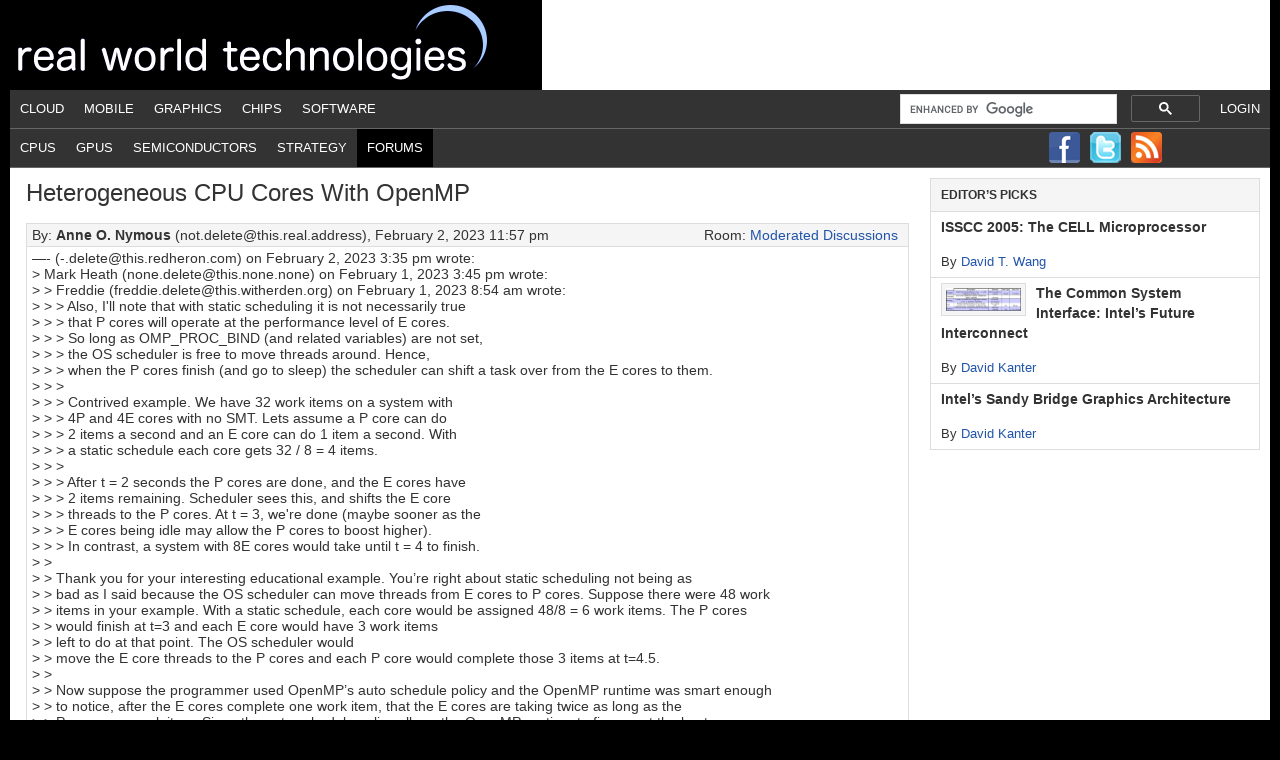

--- FILE ---
content_type: text/html; charset=UTF-8
request_url: https://www.realworldtech.com/forum/?threadid=210411&curpostid=210644
body_size: 15598
content:
<!DOCTYPE html PUBLIC "-//W3C//DTD XHTML 1.0 Transitional//EN" "http://www.w3.org/TR/xhtml1/DTD/xhtml1-transitional.dtd"><html
xmlns=http://www.w3.org/1999/xhtml lang=en-US xml:lang=en-US><head
profile=http://gmpg.org/xfn/11><meta
http-equiv="Content-Type" content="text/html; charset=UTF-8"><meta
name='robots' content='index, follow, max-image-preview:large, max-snippet:-1, max-video-preview:-1'><style>img:is([sizes="auto" i], [sizes^="auto," i]){contain-intrinsic-size:3000px 1500px}</style><title>Real World Technologies - Forums - Thread: NYT on SPR</title><link
rel=canonical href="https://www.realworldtech.com/forum/?threadid=210411&curpostid=210644"><meta
property="og:locale" content="en_US"><meta
property="og:type" content="article"><meta
property="og:title" content="RWT Forums - Real World Tech"><meta
property="og:description" content="content overridden"><meta
property="og:url" content="https://www.realworldtech.com/forum/"><meta
property="og:site_name" content="Real World Tech"><meta
property="article:modified_time" content="2012-07-11T22:44:46+00:00"><meta
name="twitter:card" content="summary_large_image"> <script type=application/ld+json class=yoast-schema-graph>{"@context":"https://schema.org","@graph":[{"@type":"WebPage","@id":"https://www.realworldtech.com/forum/","url":"https://www.realworldtech.com/forum/","name":"RWT Forums - Real World Tech","isPartOf":{"@id":"https://www.realworldtech.com/#website"},"datePublished":"2012-03-25T15:37:54+00:00","dateModified":"2012-07-11T22:44:46+00:00","breadcrumb":{"@id":"https://www.realworldtech.com/forum/#breadcrumb"},"inLanguage":"en-US","potentialAction":[{"@type":"ReadAction","target":["https://www.realworldtech.com/forum/"]}]},{"@type":"BreadcrumbList","@id":"https://www.realworldtech.com/forum/#breadcrumb","itemListElement":[{"@type":"ListItem","position":1,"name":"Home","item":"https://www.realworldtech.com/"},{"@type":"ListItem","position":2,"name":"RWT Forums"}]},{"@type":"WebSite","@id":"https://www.realworldtech.com/#website","url":"https://www.realworldtech.com/","name":"Real World Tech","description":"","potentialAction":[{"@type":"SearchAction","target":{"@type":"EntryPoint","urlTemplate":"https://www.realworldtech.com/?s={search_term_string}"},"query-input":{"@type":"PropertyValueSpecification","valueRequired":true,"valueName":"search_term_string"}}],"inLanguage":"en-US"}]}</script> <link
rel=dns-prefetch href=//widgetlogic.org><link
rel=alternate type=application/rss+xml title="Real World Tech &raquo; Feed" href=https://www.realworldtech.com/feed/ ><link
rel=alternate type=application/rss+xml title="Real World Tech &raquo; Comments Feed" href=https://www.realworldtech.com/comments/feed/ ><link
rel=alternate type=application/rss+xml title="Real World Tech &raquo; RWT Forums Comments Feed" href=https://www.realworldtech.com/forum/feed/ ><link
rel=stylesheet href=https://www.realworldtech.com/wp-content/cache/minify/5e169.css?x20856 media=all><style id=classic-theme-styles-inline-css type=text/css>/*! This file is auto-generated */
.wp-block-button__link{color:#fff;background-color:#32373c;border-radius:9999px;box-shadow:none;text-decoration:none;padding:calc(.667em + 2px) calc(1.333em + 2px);font-size:1.125em}.wp-block-file__button{background:#32373c;color:#fff;text-decoration:none}</style><link
rel=stylesheet href=https://www.realworldtech.com/wp-content/cache/minify/15594.css?x20856 media=all><style id=global-styles-inline-css type=text/css>/*<![CDATA[*/:root{--wp--preset--aspect-ratio--square:1;--wp--preset--aspect-ratio--4-3:4/3;--wp--preset--aspect-ratio--3-4:3/4;--wp--preset--aspect-ratio--3-2:3/2;--wp--preset--aspect-ratio--2-3:2/3;--wp--preset--aspect-ratio--16-9:16/9;--wp--preset--aspect-ratio--9-16:9/16;--wp--preset--color--black:#000;--wp--preset--color--cyan-bluish-gray:#abb8c3;--wp--preset--color--white:#fff;--wp--preset--color--pale-pink:#f78da7;--wp--preset--color--vivid-red:#cf2e2e;--wp--preset--color--luminous-vivid-orange:#ff6900;--wp--preset--color--luminous-vivid-amber:#fcb900;--wp--preset--color--light-green-cyan:#7bdcb5;--wp--preset--color--vivid-green-cyan:#00d084;--wp--preset--color--pale-cyan-blue:#8ed1fc;--wp--preset--color--vivid-cyan-blue:#0693e3;--wp--preset--color--vivid-purple:#9b51e0;--wp--preset--gradient--vivid-cyan-blue-to-vivid-purple:linear-gradient(135deg,rgba(6,147,227,1) 0%,rgb(155,81,224) 100%);--wp--preset--gradient--light-green-cyan-to-vivid-green-cyan:linear-gradient(135deg,rgb(122,220,180) 0%,rgb(0,208,130) 100%);--wp--preset--gradient--luminous-vivid-amber-to-luminous-vivid-orange:linear-gradient(135deg,rgba(252,185,0,1) 0%,rgba(255,105,0,1) 100%);--wp--preset--gradient--luminous-vivid-orange-to-vivid-red:linear-gradient(135deg,rgba(255,105,0,1) 0%,rgb(207,46,46) 100%);--wp--preset--gradient--very-light-gray-to-cyan-bluish-gray:linear-gradient(135deg,rgb(238,238,238) 0%,rgb(169,184,195) 100%);--wp--preset--gradient--cool-to-warm-spectrum:linear-gradient(135deg,rgb(74,234,220) 0%,rgb(151,120,209) 20%,rgb(207,42,186) 40%,rgb(238,44,130) 60%,rgb(251,105,98) 80%,rgb(254,248,76) 100%);--wp--preset--gradient--blush-light-purple:linear-gradient(135deg,rgb(255,206,236) 0%,rgb(152,150,240) 100%);--wp--preset--gradient--blush-bordeaux:linear-gradient(135deg,rgb(254,205,165) 0%,rgb(254,45,45) 50%,rgb(107,0,62) 100%);--wp--preset--gradient--luminous-dusk:linear-gradient(135deg,rgb(255,203,112) 0%,rgb(199,81,192) 50%,rgb(65,88,208) 100%);--wp--preset--gradient--pale-ocean:linear-gradient(135deg,rgb(255,245,203) 0%,rgb(182,227,212) 50%,rgb(51,167,181) 100%);--wp--preset--gradient--electric-grass:linear-gradient(135deg,rgb(202,248,128) 0%,rgb(113,206,126) 100%);--wp--preset--gradient--midnight:linear-gradient(135deg,rgb(2,3,129) 0%,rgb(40,116,252) 100%);--wp--preset--font-size--small:13px;--wp--preset--font-size--medium:20px;--wp--preset--font-size--large:36px;--wp--preset--font-size--x-large:42px;--wp--preset--spacing--20:0.44rem;--wp--preset--spacing--30:0.67rem;--wp--preset--spacing--40:1rem;--wp--preset--spacing--50:1.5rem;--wp--preset--spacing--60:2.25rem;--wp--preset--spacing--70:3.38rem;--wp--preset--spacing--80:5.06rem;--wp--preset--shadow--natural:6px 6px 9px rgba(0, 0, 0, 0.2);--wp--preset--shadow--deep:12px 12px 50px rgba(0, 0, 0, 0.4);--wp--preset--shadow--sharp:6px 6px 0px rgba(0, 0, 0, 0.2);--wp--preset--shadow--outlined:6px 6px 0px -3px rgba(255, 255, 255, 1), 6px 6px rgba(0, 0, 0, 1);--wp--preset--shadow--crisp:6px 6px 0px rgba(0, 0, 0, 1)}:where(.is-layout-flex){gap:0.5em}:where(.is-layout-grid){gap:0.5em}body .is-layout-flex{display:flex}.is-layout-flex{flex-wrap:wrap;align-items:center}.is-layout-flex>:is(*,div){margin:0}body .is-layout-grid{display:grid}.is-layout-grid>:is(*,div){margin:0}:where(.wp-block-columns.is-layout-flex){gap:2em}:where(.wp-block-columns.is-layout-grid){gap:2em}:where(.wp-block-post-template.is-layout-flex){gap:1.25em}:where(.wp-block-post-template.is-layout-grid){gap:1.25em}.has-black-color{color:var(--wp--preset--color--black) !important}.has-cyan-bluish-gray-color{color:var(--wp--preset--color--cyan-bluish-gray) !important}.has-white-color{color:var(--wp--preset--color--white) !important}.has-pale-pink-color{color:var(--wp--preset--color--pale-pink) !important}.has-vivid-red-color{color:var(--wp--preset--color--vivid-red) !important}.has-luminous-vivid-orange-color{color:var(--wp--preset--color--luminous-vivid-orange) !important}.has-luminous-vivid-amber-color{color:var(--wp--preset--color--luminous-vivid-amber) !important}.has-light-green-cyan-color{color:var(--wp--preset--color--light-green-cyan) !important}.has-vivid-green-cyan-color{color:var(--wp--preset--color--vivid-green-cyan) !important}.has-pale-cyan-blue-color{color:var(--wp--preset--color--pale-cyan-blue) !important}.has-vivid-cyan-blue-color{color:var(--wp--preset--color--vivid-cyan-blue) !important}.has-vivid-purple-color{color:var(--wp--preset--color--vivid-purple) !important}.has-black-background-color{background-color:var(--wp--preset--color--black) !important}.has-cyan-bluish-gray-background-color{background-color:var(--wp--preset--color--cyan-bluish-gray) !important}.has-white-background-color{background-color:var(--wp--preset--color--white) !important}.has-pale-pink-background-color{background-color:var(--wp--preset--color--pale-pink) !important}.has-vivid-red-background-color{background-color:var(--wp--preset--color--vivid-red) !important}.has-luminous-vivid-orange-background-color{background-color:var(--wp--preset--color--luminous-vivid-orange) !important}.has-luminous-vivid-amber-background-color{background-color:var(--wp--preset--color--luminous-vivid-amber) !important}.has-light-green-cyan-background-color{background-color:var(--wp--preset--color--light-green-cyan) !important}.has-vivid-green-cyan-background-color{background-color:var(--wp--preset--color--vivid-green-cyan) !important}.has-pale-cyan-blue-background-color{background-color:var(--wp--preset--color--pale-cyan-blue) !important}.has-vivid-cyan-blue-background-color{background-color:var(--wp--preset--color--vivid-cyan-blue) !important}.has-vivid-purple-background-color{background-color:var(--wp--preset--color--vivid-purple) !important}.has-black-border-color{border-color:var(--wp--preset--color--black) !important}.has-cyan-bluish-gray-border-color{border-color:var(--wp--preset--color--cyan-bluish-gray) !important}.has-white-border-color{border-color:var(--wp--preset--color--white) !important}.has-pale-pink-border-color{border-color:var(--wp--preset--color--pale-pink) !important}.has-vivid-red-border-color{border-color:var(--wp--preset--color--vivid-red) !important}.has-luminous-vivid-orange-border-color{border-color:var(--wp--preset--color--luminous-vivid-orange) !important}.has-luminous-vivid-amber-border-color{border-color:var(--wp--preset--color--luminous-vivid-amber) !important}.has-light-green-cyan-border-color{border-color:var(--wp--preset--color--light-green-cyan) !important}.has-vivid-green-cyan-border-color{border-color:var(--wp--preset--color--vivid-green-cyan) !important}.has-pale-cyan-blue-border-color{border-color:var(--wp--preset--color--pale-cyan-blue) !important}.has-vivid-cyan-blue-border-color{border-color:var(--wp--preset--color--vivid-cyan-blue) !important}.has-vivid-purple-border-color{border-color:var(--wp--preset--color--vivid-purple) !important}.has-vivid-cyan-blue-to-vivid-purple-gradient-background{background:var(--wp--preset--gradient--vivid-cyan-blue-to-vivid-purple) !important}.has-light-green-cyan-to-vivid-green-cyan-gradient-background{background:var(--wp--preset--gradient--light-green-cyan-to-vivid-green-cyan) !important}.has-luminous-vivid-amber-to-luminous-vivid-orange-gradient-background{background:var(--wp--preset--gradient--luminous-vivid-amber-to-luminous-vivid-orange) !important}.has-luminous-vivid-orange-to-vivid-red-gradient-background{background:var(--wp--preset--gradient--luminous-vivid-orange-to-vivid-red) !important}.has-very-light-gray-to-cyan-bluish-gray-gradient-background{background:var(--wp--preset--gradient--very-light-gray-to-cyan-bluish-gray) !important}.has-cool-to-warm-spectrum-gradient-background{background:var(--wp--preset--gradient--cool-to-warm-spectrum) !important}.has-blush-light-purple-gradient-background{background:var(--wp--preset--gradient--blush-light-purple) !important}.has-blush-bordeaux-gradient-background{background:var(--wp--preset--gradient--blush-bordeaux) !important}.has-luminous-dusk-gradient-background{background:var(--wp--preset--gradient--luminous-dusk) !important}.has-pale-ocean-gradient-background{background:var(--wp--preset--gradient--pale-ocean) !important}.has-electric-grass-gradient-background{background:var(--wp--preset--gradient--electric-grass) !important}.has-midnight-gradient-background{background:var(--wp--preset--gradient--midnight) !important}.has-small-font-size{font-size:var(--wp--preset--font-size--small) !important}.has-medium-font-size{font-size:var(--wp--preset--font-size--medium) !important}.has-large-font-size{font-size:var(--wp--preset--font-size--large) !important}.has-x-large-font-size{font-size:var(--wp--preset--font-size--x-large) !important}:where(.wp-block-post-template.is-layout-flex){gap:1.25em}:where(.wp-block-post-template.is-layout-grid){gap:1.25em}:where(.wp-block-columns.is-layout-flex){gap:2em}:where(.wp-block-columns.is-layout-grid){gap:2em}:root :where(.wp-block-pullquote){font-size:1.5em;line-height:1.6}/*]]>*/</style><!--[if lt IE 9]> <script type=text/javascript src="https://www.realworldtech.com/wp-content/themes/genesis/lib/js/html5shiv.min.js?x20856" id=html5shiv-js></script> <![endif]--><link
rel=https://api.w.org/ href=https://www.realworldtech.com/wp-json/ ><link
rel=alternate title=JSON type=application/json href=https://www.realworldtech.com/wp-json/wp/v2/pages/2048><meta
name="generator" content="WordPress 6.8.3"><link
rel=shortlink href='https://www.realworldtech.com/?p=2048'><link
rel=alternate title="oEmbed (JSON)" type=application/json+oembed href="https://www.realworldtech.com/wp-json/oembed/1.0/embed?url=https%3A%2F%2Fwww.realworldtech.com%2Fforum%2F"><link
rel=alternate title="oEmbed (XML)" type=text/xml+oembed href="https://www.realworldtech.com/wp-json/oembed/1.0/embed?url=https%3A%2F%2Fwww.realworldtech.com%2Fforum%2F&#038;format=xml"><link
rel=icon href=https://www.realworldtech.com/wp-content/themes/child/images/favicon.ico?x20856> <script type=text/javascript>var googletag=googletag||{};googletag.cmd=googletag.cmd||[];(function(){var gads=document.createElement('script');gads.async=true;gads.type='text/javascript';var useSSL='https:'==document.location.protocol;gads.src=(useSSL?'https:':'http:')+'//www.googletagservices.com/tag/js/gpt.js';var node=document.getElementsByTagName('script')[0];node.parentNode.insertBefore(gads,node);})();</script> <script type=text/javascript>googletag.cmd.push(function(){googletag.defineSlot('/41689131/Leader_FM_Passback_728x90',[728,90],'div-gpt-ad-1366144645536-0').addService(googletag.pubads());googletag.defineSlot('/41689131/Sky_FM_Passback_300x600',[[160,600],[300,600]],'div-gpt-ad-1366145147009-0').addService(googletag.pubads());googletag.defineSlot('/41689131/Box_FM_Passback_300x250',[300,250],'div-gpt-ad-1366145189383-0').addService(googletag.pubads());googletag.pubads().enableSingleRequest();googletag.enableServices();});</script><style type=text/css>#header{background:url(https://www.realworldtech.com/wp-content/uploads/2012/08/realworld_title.png) no-repeat !important}</style><style type=text/css id=custom-background-css>body.custom-background{background-color:#000}</style></head><body
class="wp-singular page-template-default page page-id-2048 custom-background wp-theme-genesis wp-child-theme-child custom-header header-image content-sidebar"><div
id=wrap><div
id=header><div
class=wrap><div
id=title-area><p
id=title><a
href=https://www.realworldtech.com/ >Real World Tech</a></p></div><div
class="widget-area header-widget-area"></div></div></div><div
id=nav><div
class=wrap><ul
id=menu-1st-nav-bar class="menu genesis-nav-menu menu-primary"><li
class="right login"><a
href="https://www.realworldtech.com/wp-login.php?redirect_to=http%3A%2F%2Fwww.realworldtech.com%2Fforum%2F%3Fthreadid%3D210411%26curpostid%3D210644">Login</a></li><li
id=menu-item-21 class="menu-item menu-item-type-taxonomy menu-item-object-category menu-item-21"><a
href=https://www.realworldtech.com/category/cloud/ >Cloud</a></li>
<li
id=menu-item-31 class="menu-item menu-item-type-taxonomy menu-item-object-category menu-item-31"><a
href=https://www.realworldtech.com/category/mobile/ >Mobile</a></li>
<li
id=menu-item-3149 class="menu-item menu-item-type-taxonomy menu-item-object-category menu-item-3149"><a
href=https://www.realworldtech.com/category/graphics/ >Graphics</a></li>
<li
id=menu-item-23 class="menu-item menu-item-type-taxonomy menu-item-object-category menu-item-23"><a
href=https://www.realworldtech.com/category/chips/ >Chips</a></li>
<li
id=menu-item-33 class="menu-item menu-item-type-taxonomy menu-item-object-category menu-item-33"><a
href=https://www.realworldtech.com/category/software/ >Software</a></li>
<li
class="right search"> <script>(function(){var cx='017525987545669989127:_vtiokr7m_8';var gcse=document.createElement('script');gcse.type='text/javascript';gcse.async=true;gcse.src=(document.location.protocol=='https:'?'https:':'http:')+'//cse.google.com/cse.js?cx='+cx;var s=document.getElementsByTagName('script')[0];s.parentNode.insertBefore(gcse,s);})();</script><div
style='width:300px; padding-top:2px;'><gcse:searchbox-only resultsUrl='/google-search/'></gcse:searchbox-only></div></li></ul></div></div><div
id=subnav><div
class=wrap><ul
id=menu-2nd-nav-bar class="menu genesis-nav-menu menu-secondary"><li
id=menu-item-2085 class="menu-item menu-item-type-taxonomy menu-item-object-post_tag menu-item-2085"><a
href=https://www.realworldtech.com/cpu/ >CPUs</a></li>
<li
id=menu-item-2086 class="menu-item menu-item-type-taxonomy menu-item-object-post_tag menu-item-2086"><a
href=https://www.realworldtech.com/gpu/ >GPUs</a></li>
<li
id=menu-item-2408 class="menu-item menu-item-type-taxonomy menu-item-object-post_tag menu-item-2408"><a
href=https://www.realworldtech.com/semis/ >Semiconductors</a></li>
<li
id=menu-item-2288 class="menu-item menu-item-type-taxonomy menu-item-object-post_tag menu-item-2288"><a
href=https://www.realworldtech.com/strategy/ >Strategy</a></li>
<li
id=menu-item-2084 class="menu-item menu-item-type-post_type menu-item-object-page current-menu-item page_item page-item-2048 current_page_item menu-item-2084"><a
href=https://www.realworldtech.com/forum/ aria-current=page>Forums</a></li>
<li
id=follow><a
rel=nofollow class=facebook href=http://www.facebook.com/pages/Real-World-Tech/153534084681202><img
src=https://www.realworldtech.com/wp-content/themes/child/images/facebook.png?x20856></a><a
rel=nofollow class=twitter href=http://twitter.com/rwt><img
src=https://www.realworldtech.com/wp-content/themes/child/images/twitter.png?x20856></a><a
rel=nofollow class=rss href=https://www.realworldtech.com/feed/rss/ ><img
src=https://www.realworldtech.com/wp-content/themes/child/images/big_rss.png?x20856></a></li></ul></div></div><div
id=inner><div
id=content-sidebar-wrap><div
id=content class=hfeed><div
class="post-2048 page type-page status-publish hentry entry"><article
id=rwtforum-1 class="rwtforum-1 page type-page status-publish hentry"><header
class=entry-header><h1 class="entry-title">Heterogeneous CPU Cores With OpenMP</h1></header><div
class=entry-content><style scoped=scoped>#post_row_210644{background-color:palegoldenrod;font-weight:bold}</style><div
class=rwtforum-post><div
class=rwtforum-post-by>By: <span
class=rwtforum-post-by-user>Anne O. Nymous</span> (not.delete@this.real.address), February 2, 2023 11:57 pm<div
class=rwtforum-post-room>Room: <a
href='https://www.realworldtech.com/forum/?roomid=1'>Moderated Discussions</a></div></div><div
class=rwtforum-post-body>—- (-.delete@this.redheron.com) on February 2, 2023 3:35 pm wrote:<br>
&gt; Mark Heath (none.delete@this.none.none) on February 1, 2023 3:45 pm wrote:<br>
&gt; &gt; Freddie (freddie.delete@this.witherden.org) on February 1, 2023 8:54 am wrote:<br>
&gt; &gt; &gt; Also, I'll note that with static scheduling it is not necessarily true <br>
&gt; &gt; &gt; that P cores will operate at the performance level of E cores.<br>
&gt; &gt; &gt; So long as OMP_PROC_BIND (and related variables) are not set, <br>
&gt; &gt; &gt; the OS scheduler is free to move threads around. Hence,<br>
&gt; &gt; &gt; when the P cores finish (and go to sleep) the scheduler can shift a task over from the E cores to them.<br>
&gt; &gt; &gt;<br>
&gt; &gt; &gt; Contrived example. We have 32 work items on a system with <br>
&gt; &gt; &gt; 4P and 4E cores with no SMT. Lets assume a P core can do<br>
&gt; &gt; &gt; 2 items a second and an E core can do 1 item a second. With <br>
&gt; &gt; &gt; a static schedule each core gets 32 / 8 = 4 items.<br>
&gt; &gt; &gt;<br>
&gt; &gt; &gt; After t = 2 seconds the P cores are done, and the E cores have <br>
&gt; &gt; &gt; 2 items remaining. Scheduler sees this, and shifts the E core<br>
&gt; &gt; &gt; threads to the P cores. At t = 3, we're done (maybe sooner as the <br>
&gt; &gt; &gt; E cores being idle may allow the P cores to boost higher).<br>
&gt; &gt; &gt; In contrast, a system with 8E cores would take until t = 4 to finish.<br>
&gt; &gt; <br>
&gt; &gt; Thank you for your interesting educational example. You’re right about static scheduling not being as <br>
&gt; &gt; bad as I said because the OS scheduler can move threads from E cores to P cores. Suppose there were 48 work <br>
&gt; &gt; items in your example. With a static schedule, each core would be assigned 48/8 = 6 work items. The P cores <br>
&gt; &gt; would finish at t=3 and each E core would have 3 work items <br>
&gt; &gt; left to do at that point. The OS scheduler would <br>
&gt; &gt; move the E core threads to the P cores and each P core would complete those 3 items at t=4.5.<br>
&gt; &gt; <br>
&gt; &gt; Now suppose the programmer used OpenMP’s auto schedule policy and the OpenMP runtime was smart enough <br>
&gt; &gt; to notice, after the E cores complete one work item, that the E cores are taking twice as long as the <br>
&gt; &gt; P cores per work item. Since the auto schedule policy allows the OpenMP runtime to figure out the best <br>
&gt; &gt; schedule, the runtime could, in theory, assign 8 work items to each P core and 4 work items to each E <br>
&gt; &gt; core. In this case, the loop would complete at t=4 instead of t=4.5. Does it seem practical for an OpenMP <br>
&gt; &gt; runtime to do this when the auto schedule policy is used? Is there any way for a programmer to manually <br>
&gt; &gt; give the P cores twice as many iterations as the E cores so the loop completes at t=4?<br>
&gt; &gt; <br>
&gt; &gt; Regarding Heikki Kultala’s comment: Apple’s hardware does not have SMT so <br>
&gt; &gt; splitting a physical P core into two virtual P cores is not possible as a way <br>
&gt; &gt; of making the performance of the all threads in the system more uniform.<br>
&gt; <br>
&gt; Apple, so far anyway, don’t see E cores as throughput cores but as “helper”  ores, like the dedicated <br>
&gt; cores on some other many core designs (like I think Fugaku does this). Apple is not substantially scaling <br>
&gt; up the E cores count as the SOC grows; overall it’s a very different design thinking than Intel. <br>
&gt; <br>
&gt; So Apple’s answer to the OpenMP question would probably be to put the code <br>
&gt; on P only and let the E cores handle whatever OS/IO work arises as they would <br>
&gt; naturally, do t bother trying to squeeze out an extra few percent using them. <br>
<br>
Interesting observation.<br>
How much smaller are the E cores compared to the P cores and how much less power do they draw? It might be a question of say having 4 concurrent somewhat slower CPUs versus 1.5 faster one; for lowish priority background jobs higher concurrency might be more useful than higher ST speed, but I am merely speculating.<br></div><div
class=rwtforum-post-navigate><table><td
class=rwtforum-post-navigate-left><a
href="https://www.realworldtech.com/forum/?threadid=210411&curpostid=210663">&lt; Previous Post in Thread</a></td><td
class=rwtforum-post-navigate-middle></td ><td
class=rwtforum-post-navigate-right><a
href="https://www.realworldtech.com/forum/?threadid=210411&curpostid=210655">Next Post in Thread &gt;</a></td></tr></table></div></div><table
class=rwtforum-post-table><tr><th
class=rwtforum-header-topic>Topic</th><th
class=rwtforum-header-user>Posted By</th><th
class=rwtforum-header-tstamp>Date</th></tr><tr
trBold id=post_row_210411 data-post-id=210411><td
class=rwtforum-thread-title><a
id=post_link_210411 href='https://www.realworldtech.com/forum/?threadid=210411&curpostid=210411'>NYT on SPR</a></td><td>---</td><td>2023/01/26 09:37 AM</td></tr><tr
trBold id=post_row_210413 data-post-id=210413><td
class=rwtforum-thread-title>&nbsp;&nbsp;<a
id=post_link_210413 href='https://www.realworldtech.com/forum/?threadid=210411&curpostid=210413'>NYT on SPR</a></td><td>Chris G</td><td>2023/01/26 05:02 PM</td></tr><tr
trBold id=post_row_210414 data-post-id=210414><td
class=rwtforum-thread-title>&nbsp;&nbsp;&nbsp;&nbsp;<a
id=post_link_210414 href='https://www.realworldtech.com/forum/?threadid=210411&curpostid=210414'>NYT on SPR</a></td><td>me</td><td>2023/01/26 06:44 PM</td></tr><tr
trBold id=post_row_210415 data-post-id=210415><td
class=rwtforum-thread-title>&nbsp;&nbsp;&nbsp;&nbsp;<a
id=post_link_210415 href='https://www.realworldtech.com/forum/?threadid=210411&curpostid=210415'>NYT on SPR</a></td><td>Anne O. Nymous</td><td>2023/01/27 12:09 AM</td></tr><tr
trBold id=post_row_210417 data-post-id=210417><td
class=rwtforum-thread-title>&nbsp;&nbsp;&nbsp;&nbsp;&nbsp;&nbsp;<a
id=post_link_210417 href='https://www.realworldtech.com/forum/?threadid=210411&curpostid=210417'>NYT on SPR</a></td><td>Michael S</td><td>2023/01/27 02:22 AM</td></tr><tr
trBold id=post_row_210419 data-post-id=210419><td
class=rwtforum-thread-title>&nbsp;&nbsp;&nbsp;&nbsp;&nbsp;&nbsp;<a
id=post_link_210419 href='https://www.realworldtech.com/forum/?threadid=210411&curpostid=210419'>NYT on SPR</a></td><td>---</td><td>2023/01/27 09:31 AM</td></tr><tr
trBold id=post_row_210420 data-post-id=210420><td
class=rwtforum-thread-title>&nbsp;&nbsp;&nbsp;&nbsp;&nbsp;&nbsp;&nbsp;&nbsp;<a
id=post_link_210420 href='https://www.realworldtech.com/forum/?threadid=210411&curpostid=210420'>Pat has been trimming the Intel product portfolio</a></td><td>Mark Roulo</td><td>2023/01/27 12:29 PM</td></tr><tr
trBold id=post_row_210421 data-post-id=210421><td
class=rwtforum-thread-title>&nbsp;&nbsp;&nbsp;&nbsp;&nbsp;&nbsp;&nbsp;&nbsp;<a
id=post_link_210421 href='https://www.realworldtech.com/forum/?threadid=210411&curpostid=210421'>NYT on SPR</a></td><td>James</td><td>2023/01/27 01:00 PM</td></tr><tr
trBold id=post_row_210425 data-post-id=210425><td
class=rwtforum-thread-title>&nbsp;&nbsp;&nbsp;&nbsp;&nbsp;&nbsp;&nbsp;&nbsp;<a
id=post_link_210425 href='https://www.realworldtech.com/forum/?threadid=210411&curpostid=210425'>NYT on SPR</a></td><td>Adrian</td><td>2023/01/28 02:55 AM</td></tr><tr
trBold id=post_row_210426 data-post-id=210426><td
class=rwtforum-thread-title>&nbsp;&nbsp;&nbsp;&nbsp;&nbsp;&nbsp;&nbsp;&nbsp;&nbsp;&nbsp;<a
id=post_link_210426 href='https://www.realworldtech.com/forum/?threadid=210411&curpostid=210426'>NYT on SPR</a></td><td>anonymou5</td><td>2023/01/28 03:03 AM</td></tr><tr
trBold id=post_row_210427 data-post-id=210427><td
class=rwtforum-thread-title>&nbsp;&nbsp;&nbsp;&nbsp;&nbsp;&nbsp;&nbsp;&nbsp;&nbsp;&nbsp;&nbsp;&nbsp;<a
id=post_link_210427 href='https://www.realworldtech.com/forum/?threadid=210411&curpostid=210427'>NYT on SPR</a></td><td>Adrian</td><td>2023/01/28 03:14 AM</td></tr><tr
trBold id=post_row_210446 data-post-id=210446><td
class=rwtforum-thread-title>&nbsp;&nbsp;&nbsp;&nbsp;&nbsp;&nbsp;&nbsp;&nbsp;&nbsp;&nbsp;&nbsp;&nbsp;&nbsp;&nbsp;<a
id=post_link_210446 href='https://www.realworldtech.com/forum/?threadid=210411&curpostid=210446'>NYT on SPR</a></td><td>Groo</td><td>2023/01/29 08:50 AM</td></tr><tr
trBold id=post_row_210445 data-post-id=210445><td
class=rwtforum-thread-title>&nbsp;&nbsp;&nbsp;&nbsp;&nbsp;&nbsp;&nbsp;&nbsp;&nbsp;&nbsp;&nbsp;&nbsp;<a
id=post_link_210445 href='https://www.realworldtech.com/forum/?threadid=210411&curpostid=210445'>NYT on SPR</a></td><td>Groo</td><td>2023/01/29 08:46 AM</td></tr><tr
trBold id=post_row_210454 data-post-id=210454><td
class=rwtforum-thread-title>&nbsp;&nbsp;&nbsp;&nbsp;&nbsp;&nbsp;&nbsp;&nbsp;&nbsp;&nbsp;&nbsp;&nbsp;&nbsp;&nbsp;<a
id=post_link_210454 href='https://www.realworldtech.com/forum/?threadid=210411&curpostid=210454'>NYT on SPR</a></td><td>Brendan</td><td>2023/01/29 12:00 PM</td></tr><tr
trBold id=post_row_210467 data-post-id=210467><td
class=rwtforum-thread-title>&nbsp;&nbsp;&nbsp;&nbsp;&nbsp;&nbsp;&nbsp;&nbsp;&nbsp;&nbsp;&nbsp;&nbsp;&nbsp;&nbsp;&nbsp;&nbsp;<a
id=post_link_210467 href='https://www.realworldtech.com/forum/?threadid=210411&curpostid=210467'>NYT on SPR</a></td><td>Anon4</td><td>2023/01/29 03:06 PM</td></tr><tr
trBold id=post_row_210471 data-post-id=210471><td
class=rwtforum-thread-title>&nbsp;&nbsp;&nbsp;&nbsp;&nbsp;&nbsp;&nbsp;&nbsp;&nbsp;&nbsp;&nbsp;&nbsp;&nbsp;&nbsp;&nbsp;&nbsp;&nbsp;&nbsp;<a
id=post_link_210471 href='https://www.realworldtech.com/forum/?threadid=210411&curpostid=210471'>NYT on SPR</a></td><td>Brendan</td><td>2023/01/29 06:03 PM</td></tr><tr
trBold id=post_row_210481 data-post-id=210481><td
class=rwtforum-thread-title>&nbsp;&nbsp;&nbsp;&nbsp;&nbsp;&nbsp;&nbsp;&nbsp;&nbsp;&nbsp;&nbsp;&nbsp;&nbsp;&nbsp;&nbsp;&nbsp;&nbsp;&nbsp;<a
id=post_link_210481 href='https://www.realworldtech.com/forum/?threadid=210411&curpostid=210481'>NYT on SPR</a></td><td>Groo</td><td>2023/01/30 06:09 AM</td></tr><tr
trBold id=post_row_210444 data-post-id=210444><td
class=rwtforum-thread-title>&nbsp;&nbsp;&nbsp;&nbsp;&nbsp;&nbsp;&nbsp;&nbsp;<a
id=post_link_210444 href='https://www.realworldtech.com/forum/?threadid=210411&curpostid=210444'>NYT on SPR</a></td><td>Groo</td><td>2023/01/29 08:39 AM</td></tr><tr
trBold id=post_row_210486 data-post-id=210486><td
class=rwtforum-thread-title>&nbsp;&nbsp;&nbsp;&nbsp;&nbsp;&nbsp;&nbsp;&nbsp;<a
id=post_link_210486 href='https://www.realworldtech.com/forum/?threadid=210411&curpostid=210486'>NYT on SPR</a></td><td>AnonSoft</td><td>2023/01/30 10:01 AM</td></tr><tr
trBold id=post_row_210489 data-post-id=210489><td
class=rwtforum-thread-title>&nbsp;&nbsp;&nbsp;&nbsp;&nbsp;&nbsp;&nbsp;&nbsp;&nbsp;&nbsp;<a
id=post_link_210489 href='https://www.realworldtech.com/forum/?threadid=210411&curpostid=210489'>NYT on SPR</a></td><td>hobold</td><td>2023/01/30 11:39 AM</td></tr><tr
trBold id=post_row_210497 data-post-id=210497><td
class=rwtforum-thread-title>&nbsp;&nbsp;&nbsp;&nbsp;&nbsp;&nbsp;&nbsp;&nbsp;&nbsp;&nbsp;&nbsp;&nbsp;<a
id=post_link_210497 href='https://www.realworldtech.com/forum/?threadid=210411&curpostid=210497'>NYT on SPR</a></td><td>AnonSoft</td><td>2023/01/30 04:34 PM</td></tr><tr
trBold id=post_row_210501 data-post-id=210501><td
class=rwtforum-thread-title>&nbsp;&nbsp;&nbsp;&nbsp;&nbsp;&nbsp;&nbsp;&nbsp;&nbsp;&nbsp;&nbsp;&nbsp;&nbsp;&nbsp;<a
id=post_link_210501 href='https://www.realworldtech.com/forum/?threadid=210411&curpostid=210501'>NYT on SPR</a></td><td>hobold</td><td>2023/01/31 03:40 AM</td></tr><tr
trBold id=post_row_210504 data-post-id=210504><td
class=rwtforum-thread-title>&nbsp;&nbsp;&nbsp;&nbsp;&nbsp;&nbsp;&nbsp;&nbsp;&nbsp;&nbsp;&nbsp;&nbsp;&nbsp;&nbsp;<a
id=post_link_210504 href='https://www.realworldtech.com/forum/?threadid=210411&curpostid=210504'>NYT on SPR</a></td><td>Jukka Larja</td><td>2023/01/31 06:13 AM</td></tr><tr
trBold id=post_row_210545 data-post-id=210545><td
class=rwtforum-thread-title>&nbsp;&nbsp;&nbsp;&nbsp;&nbsp;&nbsp;&nbsp;&nbsp;&nbsp;&nbsp;&nbsp;&nbsp;&nbsp;&nbsp;&nbsp;&nbsp;<a
id=post_link_210545 href='https://www.realworldtech.com/forum/?threadid=210411&curpostid=210545'>Heterogeneous CPU Cores With OpenMP</a></td><td>Mark Heath</td><td>2023/02/01 03:45 AM</td></tr><tr
trBold id=post_row_210547 data-post-id=210547><td
class=rwtforum-thread-title>&nbsp;&nbsp;&nbsp;&nbsp;&nbsp;&nbsp;&nbsp;&nbsp;&nbsp;&nbsp;&nbsp;&nbsp;&nbsp;&nbsp;&nbsp;&nbsp;&nbsp;&nbsp;<a
id=post_link_210547 href='https://www.realworldtech.com/forum/?threadid=210411&curpostid=210547'>Heterogeneous CPU Cores With OpenMP</a></td><td>Freddie</td><td>2023/02/01 04:05 AM</td></tr><tr
trBold id=post_row_210550 data-post-id=210550><td
class=rwtforum-thread-title>&nbsp;&nbsp;&nbsp;&nbsp;&nbsp;&nbsp;&nbsp;&nbsp;&nbsp;&nbsp;&nbsp;&nbsp;&nbsp;&nbsp;&nbsp;&nbsp;&nbsp;&nbsp;&nbsp;&nbsp;<a
id=post_link_210550 href='https://www.realworldtech.com/forum/?threadid=210411&curpostid=210550'>Heterogeneous CPU Cores With OpenMP</a></td><td>Mark Heath</td><td>2023/02/01 05:42 AM</td></tr><tr
trBold id=post_row_210559 data-post-id=210559><td
class=rwtforum-thread-title>&nbsp;&nbsp;&nbsp;&nbsp;&nbsp;&nbsp;&nbsp;&nbsp;&nbsp;&nbsp;&nbsp;&nbsp;&nbsp;&nbsp;&nbsp;&nbsp;&nbsp;&nbsp;&nbsp;&nbsp;&nbsp;&nbsp;<a
id=post_link_210559 href='https://www.realworldtech.com/forum/?threadid=210411&curpostid=210559'>Heterogeneous CPU Cores With OpenMP</a></td><td>Freddie</td><td>2023/02/01 08:54 AM</td></tr><tr
trBold id=post_row_210574 data-post-id=210574><td
class=rwtforum-thread-title>&nbsp;&nbsp;&nbsp;&nbsp;&nbsp;&nbsp;&nbsp;&nbsp;&nbsp;&nbsp;&nbsp;&nbsp;&nbsp;&nbsp;&nbsp;&nbsp;&nbsp;&nbsp;&nbsp;&nbsp;&nbsp;&nbsp;&nbsp;&nbsp;<a
id=post_link_210574 href='https://www.realworldtech.com/forum/?threadid=210411&curpostid=210574'>Heterogeneous CPU Cores With OpenMP</a></td><td>Mark Heath</td><td>2023/02/01 03:45 PM</td></tr><tr
trBold id=post_row_210632 data-post-id=210632><td
class=rwtforum-thread-title>&nbsp;&nbsp;&nbsp;&nbsp;&nbsp;&nbsp;&nbsp;&nbsp;&nbsp;&nbsp;&nbsp;&nbsp;&nbsp;&nbsp;&nbsp;&nbsp;&nbsp;&nbsp;&nbsp;&nbsp;&nbsp;&nbsp;&nbsp;&nbsp;&nbsp;&nbsp;<a
id=post_link_210632 href='https://www.realworldtech.com/forum/?threadid=210411&curpostid=210632'>Heterogeneous CPU Cores With OpenMP</a></td><td>—-</td><td>2023/02/02 03:35 PM</td></tr><tr
trBold id=post_row_210633 data-post-id=210633><td
class=rwtforum-thread-title>&nbsp;&nbsp;&nbsp;&nbsp;&nbsp;&nbsp;&nbsp;&nbsp;&nbsp;&nbsp;&nbsp;&nbsp;&nbsp;&nbsp;&nbsp;&nbsp;&nbsp;&nbsp;&nbsp;&nbsp;&nbsp;&nbsp;&nbsp;&nbsp;&nbsp;&nbsp;&nbsp;&nbsp;<a
id=post_link_210633 href='https://www.realworldtech.com/forum/?threadid=210411&curpostid=210633'>Heterogeneous CPU Cores With OpenMP</a></td><td>Freddie</td><td>2023/02/02 03:39 PM</td></tr><tr
trBold id=post_row_210654 data-post-id=210654><td
class=rwtforum-thread-title>&nbsp;&nbsp;&nbsp;&nbsp;&nbsp;&nbsp;&nbsp;&nbsp;&nbsp;&nbsp;&nbsp;&nbsp;&nbsp;&nbsp;&nbsp;&nbsp;&nbsp;&nbsp;&nbsp;&nbsp;&nbsp;&nbsp;&nbsp;&nbsp;&nbsp;&nbsp;&nbsp;&nbsp;&nbsp;&nbsp;<a
id=post_link_210654 href='https://www.realworldtech.com/forum/?threadid=210411&curpostid=210654'>Heterogeneous CPU Cores With OpenMP</a></td><td>---</td><td>2023/02/03 11:15 AM</td></tr><tr
trBold id=post_row_210663 data-post-id=210663><td
class=rwtforum-thread-title>&nbsp;&nbsp;&nbsp;&nbsp;&nbsp;&nbsp;&nbsp;&nbsp;&nbsp;&nbsp;&nbsp;&nbsp;&nbsp;&nbsp;&nbsp;&nbsp;&nbsp;&nbsp;&nbsp;&nbsp;&nbsp;&nbsp;&nbsp;&nbsp;&nbsp;&nbsp;&nbsp;&nbsp;&nbsp;&nbsp;&nbsp;&nbsp;<a
id=post_link_210663 href='https://www.realworldtech.com/forum/?threadid=210411&curpostid=210663'>Heterogeneous CPU Cores With OpenMP</a></td><td>Freddie</td><td>2023/02/03 02:46 PM</td></tr><tr
trBold id=post_row_210644 data-post-id=210644><td
class=rwtforum-thread-title>&nbsp;&nbsp;&nbsp;&nbsp;&nbsp;&nbsp;&nbsp;&nbsp;&nbsp;&nbsp;&nbsp;&nbsp;&nbsp;&nbsp;&nbsp;&nbsp;&nbsp;&nbsp;&nbsp;&nbsp;&nbsp;&nbsp;&nbsp;&nbsp;&nbsp;&nbsp;&nbsp;&nbsp;<a
id=post_link_210644 href='https://www.realworldtech.com/forum/?threadid=210411&curpostid=210644'>Heterogeneous CPU Cores With OpenMP</a></td><td>Anne O. Nymous</td><td>2023/02/02 11:57 PM</td></tr><tr
trBold id=post_row_210655 data-post-id=210655><td
class=rwtforum-thread-title>&nbsp;&nbsp;&nbsp;&nbsp;&nbsp;&nbsp;&nbsp;&nbsp;&nbsp;&nbsp;&nbsp;&nbsp;&nbsp;&nbsp;&nbsp;&nbsp;&nbsp;&nbsp;&nbsp;&nbsp;&nbsp;&nbsp;&nbsp;&nbsp;&nbsp;&nbsp;&nbsp;&nbsp;&nbsp;&nbsp;<a
id=post_link_210655 href='https://www.realworldtech.com/forum/?threadid=210411&curpostid=210655'>Heterogeneous CPU Cores With OpenMP</a></td><td>---</td><td>2023/02/03 11:35 AM</td></tr><tr
trBold id=post_row_210659 data-post-id=210659><td
class=rwtforum-thread-title>&nbsp;&nbsp;&nbsp;&nbsp;&nbsp;&nbsp;&nbsp;&nbsp;&nbsp;&nbsp;&nbsp;&nbsp;&nbsp;&nbsp;&nbsp;&nbsp;&nbsp;&nbsp;&nbsp;&nbsp;&nbsp;&nbsp;&nbsp;&nbsp;&nbsp;&nbsp;&nbsp;&nbsp;&nbsp;&nbsp;&nbsp;&nbsp;<a
id=post_link_210659 href='https://www.realworldtech.com/forum/?threadid=210411&curpostid=210659'>Heterogeneous CPU Cores With OpenMP</a></td><td>Anne O. Nymous</td><td>2023/02/03 12:35 PM</td></tr><tr
trBold id=post_row_210661 data-post-id=210661><td
class=rwtforum-thread-title>&nbsp;&nbsp;&nbsp;&nbsp;&nbsp;&nbsp;&nbsp;&nbsp;&nbsp;&nbsp;&nbsp;&nbsp;&nbsp;&nbsp;&nbsp;&nbsp;&nbsp;&nbsp;&nbsp;&nbsp;&nbsp;&nbsp;&nbsp;&nbsp;&nbsp;&nbsp;&nbsp;&nbsp;&nbsp;&nbsp;&nbsp;&nbsp;<a
id=post_link_210661 href='https://www.realworldtech.com/forum/?threadid=210411&curpostid=210661'>different big/little split..</a></td><td>Heikki Kultala</td><td>2023/02/03 01:33 PM</td></tr><tr
trBold id=post_row_210667 data-post-id=210667><td
class=rwtforum-thread-title>&nbsp;&nbsp;&nbsp;&nbsp;&nbsp;&nbsp;&nbsp;&nbsp;&nbsp;&nbsp;&nbsp;&nbsp;&nbsp;&nbsp;&nbsp;&nbsp;&nbsp;&nbsp;&nbsp;&nbsp;&nbsp;&nbsp;&nbsp;&nbsp;&nbsp;&nbsp;&nbsp;&nbsp;&nbsp;&nbsp;&nbsp;&nbsp;<a
id=post_link_210667 href='https://www.realworldtech.com/forum/?threadid=210411&curpostid=210667'>Heterogeneous CPU Cores With OpenMP</a></td><td>Paul H</td><td>2023/02/03 05:51 PM</td></tr><tr
trBold id=post_row_210548 data-post-id=210548><td
class=rwtforum-thread-title>&nbsp;&nbsp;&nbsp;&nbsp;&nbsp;&nbsp;&nbsp;&nbsp;&nbsp;&nbsp;&nbsp;&nbsp;&nbsp;&nbsp;&nbsp;&nbsp;&nbsp;&nbsp;<a
id=post_link_210548 href='https://www.realworldtech.com/forum/?threadid=210411&curpostid=210548'>Heterogeneous CPU Cores With OpenMP</a></td><td>Jukka Larja</td><td>2023/02/01 05:24 AM</td></tr><tr
trBold id=post_row_210572 data-post-id=210572><td
class=rwtforum-thread-title>&nbsp;&nbsp;&nbsp;&nbsp;&nbsp;&nbsp;&nbsp;&nbsp;&nbsp;&nbsp;&nbsp;&nbsp;&nbsp;&nbsp;&nbsp;&nbsp;&nbsp;&nbsp;<a
id=post_link_210572 href='https://www.realworldtech.com/forum/?threadid=210411&curpostid=210572'>When heavily loaded, Threads run about equally fast on E-cores than P-cores</a></td><td>Heikki Kultala</td><td>2023/02/01 01:08 PM</td></tr><tr
trBold id=post_row_210418 data-post-id=210418><td
class=rwtforum-thread-title>&nbsp;&nbsp;<a
id=post_link_210418 href='https://www.realworldtech.com/forum/?threadid=210411&curpostid=210418'>NYT on SPR</a></td><td>Chester</td><td>2023/01/27 08:30 AM</td></tr><tr
trBold id=post_row_210423 data-post-id=210423><td
class=rwtforum-thread-title>&nbsp;&nbsp;&nbsp;&nbsp;<a
id=post_link_210423 href='https://www.realworldtech.com/forum/?threadid=210411&curpostid=210423'>use archive.org</a></td><td>anon</td><td>2023/01/27 05:08 PM</td></tr><tr
trBold id=post_row_210432 data-post-id=210432><td
class=rwtforum-thread-title>&nbsp;&nbsp;&nbsp;&nbsp;&nbsp;&nbsp;<a
id=post_link_210432 href='https://www.realworldtech.com/forum/?threadid=210411&curpostid=210432'>Bypassing paywalls</a></td><td>Doug S</td><td>2023/01/28 01:05 PM</td></tr><tr
trBold id=post_row_210424 data-post-id=210424><td
class=rwtforum-thread-title>&nbsp;&nbsp;&nbsp;&nbsp;<a
id=post_link_210424 href='https://www.realworldtech.com/forum/?threadid=210411&curpostid=210424'>NYT on SPR</a></td><td>Chris G</td><td>2023/01/27 05:54 PM</td></tr><tr
trBold id=post_row_210428 data-post-id=210428><td
class=rwtforum-thread-title>&nbsp;&nbsp;&nbsp;&nbsp;&nbsp;&nbsp;<a
id=post_link_210428 href='https://www.realworldtech.com/forum/?threadid=210411&curpostid=210428'>Intel On Demand</a></td><td>Chris G</td><td>2023/01/28 03:24 AM</td></tr><tr
trBold id=post_row_210429 data-post-id=210429><td
class=rwtforum-thread-title>&nbsp;&nbsp;&nbsp;&nbsp;&nbsp;&nbsp;&nbsp;&nbsp;<a
id=post_link_210429 href='https://www.realworldtech.com/forum/?threadid=210411&curpostid=210429'>Intel On Demand</a></td><td>me</td><td>2023/01/28 05:24 AM</td></tr><tr
trBold id=post_row_210447 data-post-id=210447><td
class=rwtforum-thread-title>&nbsp;&nbsp;&nbsp;&nbsp;&nbsp;&nbsp;&nbsp;&nbsp;&nbsp;&nbsp;<a
id=post_link_210447 href='https://www.realworldtech.com/forum/?threadid=210411&curpostid=210447'>Intel On Demand</a></td><td>Groo</td><td>2023/01/29 08:53 AM</td></tr><tr
trBold id=post_row_210430 data-post-id=210430><td
class=rwtforum-thread-title>&nbsp;&nbsp;&nbsp;&nbsp;&nbsp;&nbsp;&nbsp;&nbsp;<a
id=post_link_210430 href='https://www.realworldtech.com/forum/?threadid=210411&curpostid=210430'>Intel On Demand</a></td><td>rwessel</td><td>2023/01/28 08:41 AM</td></tr><tr
trBold id=post_row_210431 data-post-id=210431><td
class=rwtforum-thread-title>&nbsp;&nbsp;&nbsp;&nbsp;&nbsp;&nbsp;&nbsp;&nbsp;&nbsp;&nbsp;<a
id=post_link_210431 href='https://www.realworldtech.com/forum/?threadid=210411&curpostid=210431'>Intel On Demand</a></td><td>---</td><td>2023/01/28 10:37 AM</td></tr><tr
trBold id=post_row_210438 data-post-id=210438><td
class=rwtforum-thread-title>&nbsp;&nbsp;&nbsp;&nbsp;&nbsp;&nbsp;&nbsp;&nbsp;&nbsp;&nbsp;&nbsp;&nbsp;<a
id=post_link_210438 href='https://www.realworldtech.com/forum/?threadid=210411&curpostid=210438'>Anit-waste bias</a></td><td>Paul A. Clayton</td><td>2023/01/28 06:57 PM</td></tr><tr
trBold id=post_row_210448 data-post-id=210448><td
class=rwtforum-thread-title>&nbsp;&nbsp;&nbsp;&nbsp;&nbsp;&nbsp;&nbsp;&nbsp;&nbsp;&nbsp;&nbsp;&nbsp;<a
id=post_link_210448 href='https://www.realworldtech.com/forum/?threadid=210411&curpostid=210448'>Intel On Demand</a></td><td>Groo</td><td>2023/01/29 08:58 AM</td></tr><tr
trBold id=post_row_210496 data-post-id=210496><td
class=rwtforum-thread-title>&nbsp;&nbsp;&nbsp;&nbsp;&nbsp;&nbsp;&nbsp;&nbsp;&nbsp;&nbsp;&nbsp;&nbsp;<a
id=post_link_210496 href='https://www.realworldtech.com/forum/?threadid=210411&curpostid=210496'>Intel On Demand</a></td><td>Andrey</td><td>2023/01/30 04:04 PM</td></tr><tr
trBold id=post_row_210433 data-post-id=210433><td
class=rwtforum-thread-title>&nbsp;&nbsp;&nbsp;&nbsp;&nbsp;&nbsp;&nbsp;&nbsp;&nbsp;&nbsp;<a
id=post_link_210433 href='https://www.realworldtech.com/forum/?threadid=210411&curpostid=210433'>Intel On Demand</a></td><td>blaine</td><td>2023/01/28 02:07 PM</td></tr><tr
trBold id=post_row_210434 data-post-id=210434><td
class=rwtforum-thread-title>&nbsp;&nbsp;&nbsp;&nbsp;&nbsp;&nbsp;&nbsp;&nbsp;&nbsp;&nbsp;&nbsp;&nbsp;<a
id=post_link_210434 href='https://www.realworldtech.com/forum/?threadid=210411&curpostid=210434'>Intel On Demand</a></td><td>me</td><td>2023/01/28 02:25 PM</td></tr><tr
trBold id=post_row_210435 data-post-id=210435><td
class=rwtforum-thread-title>&nbsp;&nbsp;&nbsp;&nbsp;&nbsp;&nbsp;&nbsp;&nbsp;&nbsp;&nbsp;&nbsp;&nbsp;&nbsp;&nbsp;<a
id=post_link_210435 href='https://www.realworldtech.com/forum/?threadid=210411&curpostid=210435'>Intel On Demand</a></td><td>me</td><td>2023/01/28 02:33 PM</td></tr><tr
trBold id=post_row_210436 data-post-id=210436><td
class=rwtforum-thread-title>&nbsp;&nbsp;&nbsp;&nbsp;&nbsp;&nbsp;&nbsp;&nbsp;&nbsp;&nbsp;&nbsp;&nbsp;&nbsp;&nbsp;&nbsp;&nbsp;<a
id=post_link_210436 href='https://www.realworldtech.com/forum/?threadid=210411&curpostid=210436'>Intel On Demand</a></td><td>Chris G</td><td>2023/01/28 06:06 PM</td></tr><tr
trBold id=post_row_210437 data-post-id=210437><td
class=rwtforum-thread-title>&nbsp;&nbsp;&nbsp;&nbsp;&nbsp;&nbsp;&nbsp;&nbsp;&nbsp;&nbsp;&nbsp;&nbsp;&nbsp;&nbsp;&nbsp;&nbsp;&nbsp;&nbsp;<a
id=post_link_210437 href='https://www.realworldtech.com/forum/?threadid=210411&curpostid=210437'>Intel On Demand</a></td><td>me</td><td>2023/01/28 06:43 PM</td></tr><tr
trBold id=post_row_210439 data-post-id=210439><td
class=rwtforum-thread-title>&nbsp;&nbsp;&nbsp;&nbsp;&nbsp;&nbsp;&nbsp;&nbsp;&nbsp;&nbsp;&nbsp;&nbsp;&nbsp;&nbsp;&nbsp;&nbsp;&nbsp;&nbsp;&nbsp;&nbsp;<a
id=post_link_210439 href='https://www.realworldtech.com/forum/?threadid=210411&curpostid=210439'>Intel On Demand - Validation, certification?</a></td><td>Björn Ragnar Björnsson</td><td>2023/01/28 09:41 PM</td></tr><tr
trBold id=post_row_210440 data-post-id=210440><td
class=rwtforum-thread-title>&nbsp;&nbsp;&nbsp;&nbsp;&nbsp;&nbsp;&nbsp;&nbsp;&nbsp;&nbsp;&nbsp;&nbsp;&nbsp;&nbsp;&nbsp;&nbsp;&nbsp;&nbsp;&nbsp;&nbsp;&nbsp;&nbsp;<a
id=post_link_210440 href='https://www.realworldtech.com/forum/?threadid=210411&curpostid=210440'>Intel On Demand - Validation, certification?</a></td><td>anonymou5</td><td>2023/01/29 01:49 AM</td></tr><tr
trBold id=post_row_210441 data-post-id=210441><td
class=rwtforum-thread-title>&nbsp;&nbsp;&nbsp;&nbsp;&nbsp;&nbsp;&nbsp;&nbsp;&nbsp;&nbsp;&nbsp;&nbsp;&nbsp;&nbsp;&nbsp;&nbsp;&nbsp;&nbsp;&nbsp;&nbsp;&nbsp;&nbsp;&nbsp;&nbsp;<a
id=post_link_210441 href='https://www.realworldtech.com/forum/?threadid=210411&curpostid=210441'>Sapphire Rapids crippleware is a naked money grab</a></td><td>Chris G</td><td>2023/01/29 03:44 AM</td></tr><tr
trBold id=post_row_210449 data-post-id=210449><td
class=rwtforum-thread-title>&nbsp;&nbsp;&nbsp;&nbsp;&nbsp;&nbsp;&nbsp;&nbsp;&nbsp;&nbsp;&nbsp;&nbsp;&nbsp;&nbsp;&nbsp;&nbsp;&nbsp;&nbsp;&nbsp;&nbsp;&nbsp;&nbsp;&nbsp;&nbsp;<a
id=post_link_210449 href='https://www.realworldtech.com/forum/?threadid=210411&curpostid=210449'>Intel On Demand - Validation, certification?</a></td><td>Groo</td><td>2023/01/29 09:05 AM</td></tr><tr
trBold id=post_row_210451 data-post-id=210451><td
class=rwtforum-thread-title>&nbsp;&nbsp;&nbsp;&nbsp;&nbsp;&nbsp;&nbsp;&nbsp;&nbsp;&nbsp;&nbsp;&nbsp;&nbsp;&nbsp;&nbsp;&nbsp;&nbsp;&nbsp;&nbsp;&nbsp;&nbsp;&nbsp;&nbsp;&nbsp;&nbsp;&nbsp;<a
id=post_link_210451 href='https://www.realworldtech.com/forum/?threadid=210411&curpostid=210451'>Intel On Demand - Validation, certification?</a></td><td>AnotherAnonymousEngineer</td><td>2023/01/29 09:33 AM</td></tr><tr
trBold id=post_row_210452 data-post-id=210452><td
class=rwtforum-thread-title>&nbsp;&nbsp;&nbsp;&nbsp;&nbsp;&nbsp;&nbsp;&nbsp;&nbsp;&nbsp;&nbsp;&nbsp;&nbsp;&nbsp;&nbsp;&nbsp;&nbsp;&nbsp;&nbsp;&nbsp;&nbsp;&nbsp;&nbsp;&nbsp;&nbsp;&nbsp;&nbsp;&nbsp;<a
id=post_link_210452 href='https://www.realworldtech.com/forum/?threadid=210411&curpostid=210452'>Intel On Demand - Validation, certification?</a></td><td>Groo</td><td>2023/01/29 10:16 AM</td></tr><tr
trBold id=post_row_210468 data-post-id=210468><td
class=rwtforum-thread-title>&nbsp;&nbsp;&nbsp;&nbsp;&nbsp;&nbsp;&nbsp;&nbsp;&nbsp;&nbsp;&nbsp;&nbsp;&nbsp;&nbsp;&nbsp;&nbsp;&nbsp;&nbsp;&nbsp;&nbsp;&nbsp;&nbsp;&nbsp;&nbsp;&nbsp;&nbsp;&nbsp;&nbsp;&nbsp;&nbsp;<a
id=post_link_210468 href='https://www.realworldtech.com/forum/?threadid=210411&curpostid=210468'>Intel On Demand - Validation, certification?</a></td><td>dmcq</td><td>2023/01/29 03:32 PM</td></tr><tr
trBold id=post_row_210472 data-post-id=210472><td
class=rwtforum-thread-title>&nbsp;&nbsp;&nbsp;&nbsp;&nbsp;&nbsp;&nbsp;&nbsp;&nbsp;&nbsp;&nbsp;&nbsp;&nbsp;&nbsp;&nbsp;&nbsp;&nbsp;&nbsp;&nbsp;&nbsp;&nbsp;&nbsp;&nbsp;&nbsp;&nbsp;&nbsp;&nbsp;&nbsp;&nbsp;&nbsp;&nbsp;&nbsp;<a
id=post_link_210472 href='https://www.realworldtech.com/forum/?threadid=210411&curpostid=210472'>Intel On Demand - Validation, certification?</a></td><td>Brendan</td><td>2023/01/29 07:01 PM</td></tr><tr
trBold id=post_row_210482 data-post-id=210482><td
class=rwtforum-thread-title>&nbsp;&nbsp;&nbsp;&nbsp;&nbsp;&nbsp;&nbsp;&nbsp;&nbsp;&nbsp;&nbsp;&nbsp;&nbsp;&nbsp;&nbsp;&nbsp;&nbsp;&nbsp;&nbsp;&nbsp;&nbsp;&nbsp;&nbsp;&nbsp;&nbsp;&nbsp;&nbsp;&nbsp;&nbsp;&nbsp;&nbsp;&nbsp;<a
id=post_link_210482 href='https://www.realworldtech.com/forum/?threadid=210411&curpostid=210482'>Intel On Demand - Validation, certification?</a></td><td>Groo</td><td>2023/01/30 06:17 AM</td></tr><tr
trBold id=post_row_210488 data-post-id=210488><td
class=rwtforum-thread-title>&nbsp;&nbsp;&nbsp;&nbsp;&nbsp;&nbsp;&nbsp;&nbsp;&nbsp;&nbsp;&nbsp;&nbsp;&nbsp;&nbsp;&nbsp;&nbsp;&nbsp;&nbsp;&nbsp;&nbsp;&nbsp;&nbsp;&nbsp;&nbsp;&nbsp;&nbsp;&nbsp;&nbsp;&nbsp;&nbsp;&nbsp;&nbsp;&nbsp;&nbsp;<a
id=post_link_210488 href='https://www.realworldtech.com/forum/?threadid=210411&curpostid=210488'>Intel On Demand - Validation, certification?</a></td><td>Freddie</td><td>2023/01/30 10:36 AM</td></tr><tr
trBold id=post_row_210499 data-post-id=210499><td
class=rwtforum-thread-title>&nbsp;&nbsp;&nbsp;&nbsp;&nbsp;&nbsp;&nbsp;&nbsp;&nbsp;&nbsp;&nbsp;&nbsp;&nbsp;&nbsp;&nbsp;&nbsp;&nbsp;&nbsp;&nbsp;&nbsp;&nbsp;&nbsp;&nbsp;&nbsp;&nbsp;&nbsp;&nbsp;&nbsp;&nbsp;&nbsp;&nbsp;&nbsp;&nbsp;&nbsp;<a
id=post_link_210499 href='https://www.realworldtech.com/forum/?threadid=210411&curpostid=210499'>Intel On Demand - Validation, certification?</a></td><td>anon2</td><td>2023/01/30 06:41 PM</td></tr><tr
trBold id=post_row_210500 data-post-id=210500><td
class=rwtforum-thread-title>&nbsp;&nbsp;&nbsp;&nbsp;&nbsp;&nbsp;&nbsp;&nbsp;&nbsp;&nbsp;&nbsp;&nbsp;&nbsp;&nbsp;&nbsp;&nbsp;&nbsp;&nbsp;&nbsp;&nbsp;&nbsp;&nbsp;&nbsp;&nbsp;&nbsp;&nbsp;&nbsp;&nbsp;&nbsp;&nbsp;&nbsp;&nbsp;&nbsp;&nbsp;&nbsp;&nbsp;<a
id=post_link_210500 href='https://www.realworldtech.com/forum/?threadid=210411&curpostid=210500'>Intel On Demand - Validation, certification?</a></td><td>anon2</td><td>2023/01/31 12:35 AM</td></tr><tr
trBold id=post_row_210502 data-post-id=210502><td
class=rwtforum-thread-title>&nbsp;&nbsp;&nbsp;&nbsp;&nbsp;&nbsp;&nbsp;&nbsp;&nbsp;&nbsp;&nbsp;&nbsp;&nbsp;&nbsp;&nbsp;&nbsp;&nbsp;&nbsp;&nbsp;&nbsp;&nbsp;&nbsp;&nbsp;&nbsp;&nbsp;&nbsp;&nbsp;&nbsp;&nbsp;&nbsp;&nbsp;&nbsp;&nbsp;&nbsp;&nbsp;&nbsp;&nbsp;&nbsp;<a
id=post_link_210502 href='https://www.realworldtech.com/forum/?threadid=210411&curpostid=210502'>Crippleware</a></td><td>Chris G</td><td>2023/01/31 04:47 AM</td></tr><tr
trBold id=post_row_210507 data-post-id=210507><td
class=rwtforum-thread-title>&nbsp;&nbsp;&nbsp;&nbsp;&nbsp;&nbsp;&nbsp;&nbsp;&nbsp;&nbsp;&nbsp;&nbsp;&nbsp;&nbsp;&nbsp;&nbsp;&nbsp;&nbsp;&nbsp;&nbsp;&nbsp;&nbsp;&nbsp;&nbsp;&nbsp;&nbsp;&nbsp;&nbsp;&nbsp;&nbsp;&nbsp;&nbsp;&nbsp;&nbsp;&nbsp;&nbsp;&nbsp;&nbsp;&nbsp;&nbsp;<a
id=post_link_210507 href='https://www.realworldtech.com/forum/?threadid=210411&curpostid=210507'>Doctorow calls it "enshittification" (NT)</a></td><td>hobold</td><td>2023/01/31 06:55 AM</td></tr><tr
trBold id=post_row_210511 data-post-id=210511><td
class=rwtforum-thread-title>&nbsp;&nbsp;&nbsp;&nbsp;&nbsp;&nbsp;&nbsp;&nbsp;&nbsp;&nbsp;&nbsp;&nbsp;&nbsp;&nbsp;&nbsp;&nbsp;&nbsp;&nbsp;&nbsp;&nbsp;&nbsp;&nbsp;&nbsp;&nbsp;&nbsp;&nbsp;&nbsp;&nbsp;&nbsp;&nbsp;&nbsp;&nbsp;&nbsp;&nbsp;&nbsp;&nbsp;&nbsp;&nbsp;&nbsp;&nbsp;<a
id=post_link_210511 href='https://www.realworldtech.com/forum/?threadid=210411&curpostid=210511'>Crippleware</a></td><td>anon2</td><td>2023/01/31 09:51 AM</td></tr><tr
trBold id=post_row_210571 data-post-id=210571><td
class=rwtforum-thread-title>&nbsp;&nbsp;&nbsp;&nbsp;&nbsp;&nbsp;&nbsp;&nbsp;&nbsp;&nbsp;&nbsp;&nbsp;&nbsp;&nbsp;&nbsp;&nbsp;&nbsp;&nbsp;&nbsp;&nbsp;&nbsp;&nbsp;&nbsp;&nbsp;&nbsp;&nbsp;&nbsp;&nbsp;&nbsp;&nbsp;&nbsp;&nbsp;&nbsp;&nbsp;&nbsp;&nbsp;&nbsp;&nbsp;&nbsp;&nbsp;&nbsp;&nbsp;<a
id=post_link_210571 href='https://www.realworldtech.com/forum/?threadid=210411&curpostid=210571'>Crippleware</a></td><td>Groo</td><td>2023/02/01 01:06 PM</td></tr><tr
trBold id=post_row_210577 data-post-id=210577><td
class=rwtforum-thread-title>&nbsp;&nbsp;&nbsp;&nbsp;&nbsp;&nbsp;&nbsp;&nbsp;&nbsp;&nbsp;&nbsp;&nbsp;&nbsp;&nbsp;&nbsp;&nbsp;&nbsp;&nbsp;&nbsp;&nbsp;&nbsp;&nbsp;&nbsp;&nbsp;&nbsp;&nbsp;&nbsp;&nbsp;&nbsp;&nbsp;&nbsp;&nbsp;&nbsp;&nbsp;&nbsp;&nbsp;&nbsp;&nbsp;&nbsp;&nbsp;&nbsp;&nbsp;&nbsp;&nbsp;<a
id=post_link_210577 href='https://www.realworldtech.com/forum/?threadid=210411&curpostid=210577'>Crippleware</a></td><td>anon2</td><td>2023/02/01 04:10 PM</td></tr><tr
trBold id=post_row_210579 data-post-id=210579><td
class=rwtforum-thread-title>&nbsp;&nbsp;&nbsp;&nbsp;&nbsp;&nbsp;&nbsp;&nbsp;&nbsp;&nbsp;&nbsp;&nbsp;&nbsp;&nbsp;&nbsp;&nbsp;&nbsp;&nbsp;&nbsp;&nbsp;&nbsp;&nbsp;&nbsp;&nbsp;&nbsp;&nbsp;&nbsp;&nbsp;&nbsp;&nbsp;&nbsp;&nbsp;&nbsp;&nbsp;&nbsp;&nbsp;&nbsp;&nbsp;&nbsp;&nbsp;&nbsp;&nbsp;&nbsp;&nbsp;&nbsp;&nbsp;<a
id=post_link_210579 href='https://www.realworldtech.com/forum/?threadid=210411&curpostid=210579'>Crippleware</a></td><td>Chris G</td><td>2023/02/01 04:52 PM</td></tr><tr
trBold id=post_row_210588 data-post-id=210588><td
class=rwtforum-thread-title>&nbsp;&nbsp;&nbsp;&nbsp;&nbsp;&nbsp;&nbsp;&nbsp;&nbsp;&nbsp;&nbsp;&nbsp;&nbsp;&nbsp;&nbsp;&nbsp;&nbsp;&nbsp;&nbsp;&nbsp;&nbsp;&nbsp;&nbsp;&nbsp;&nbsp;&nbsp;&nbsp;&nbsp;&nbsp;&nbsp;&nbsp;&nbsp;&nbsp;&nbsp;&nbsp;&nbsp;&nbsp;&nbsp;&nbsp;&nbsp;&nbsp;&nbsp;&nbsp;&nbsp;&nbsp;&nbsp;&nbsp;&nbsp;<a
id=post_link_210588 href='https://www.realworldtech.com/forum/?threadid=210411&curpostid=210588'>Crippleware</a></td><td>anon2</td><td>2023/02/01 08:15 PM</td></tr><tr
trBold id=post_row_210601 data-post-id=210601><td
class=rwtforum-thread-title>&nbsp;&nbsp;&nbsp;&nbsp;&nbsp;&nbsp;&nbsp;&nbsp;&nbsp;&nbsp;&nbsp;&nbsp;&nbsp;&nbsp;&nbsp;&nbsp;&nbsp;&nbsp;&nbsp;&nbsp;&nbsp;&nbsp;&nbsp;&nbsp;&nbsp;&nbsp;&nbsp;&nbsp;&nbsp;&nbsp;&nbsp;&nbsp;&nbsp;&nbsp;&nbsp;&nbsp;&nbsp;&nbsp;&nbsp;&nbsp;&nbsp;&nbsp;&nbsp;&nbsp;&nbsp;&nbsp;&nbsp;&nbsp;&nbsp;&nbsp;<a
id=post_link_210601 href='https://www.realworldtech.com/forum/?threadid=210411&curpostid=210601'>SPR Volume</a></td><td>me</td><td>2023/02/02 03:47 AM</td></tr><tr
trBold id=post_row_210606 data-post-id=210606><td
class=rwtforum-thread-title>&nbsp;&nbsp;&nbsp;&nbsp;&nbsp;&nbsp;&nbsp;&nbsp;&nbsp;&nbsp;&nbsp;&nbsp;&nbsp;&nbsp;&nbsp;&nbsp;&nbsp;&nbsp;&nbsp;&nbsp;&nbsp;&nbsp;&nbsp;&nbsp;&nbsp;&nbsp;&nbsp;&nbsp;&nbsp;&nbsp;&nbsp;&nbsp;&nbsp;&nbsp;&nbsp;&nbsp;&nbsp;&nbsp;&nbsp;&nbsp;&nbsp;&nbsp;&nbsp;&nbsp;&nbsp;&nbsp;&nbsp;&nbsp;&nbsp;&nbsp;&nbsp;&nbsp;<a
id=post_link_210606 href='https://www.realworldtech.com/forum/?threadid=210411&curpostid=210606'>SPR Volume</a></td><td>anon2</td><td>2023/02/02 06:04 AM</td></tr><tr
trBold id=post_row_210612 data-post-id=210612><td
class=rwtforum-thread-title>&nbsp;&nbsp;&nbsp;&nbsp;&nbsp;&nbsp;&nbsp;&nbsp;&nbsp;&nbsp;&nbsp;&nbsp;&nbsp;&nbsp;&nbsp;&nbsp;&nbsp;&nbsp;&nbsp;&nbsp;&nbsp;&nbsp;&nbsp;&nbsp;&nbsp;&nbsp;&nbsp;&nbsp;&nbsp;&nbsp;&nbsp;&nbsp;&nbsp;&nbsp;&nbsp;&nbsp;&nbsp;&nbsp;&nbsp;&nbsp;&nbsp;&nbsp;&nbsp;&nbsp;&nbsp;&nbsp;&nbsp;&nbsp;&nbsp;&nbsp;&nbsp;&nbsp;&nbsp;&nbsp;<a
id=post_link_210612 href='https://www.realworldtech.com/forum/?threadid=210411&curpostid=210612'>Crippleware</a></td><td>Chris G</td><td>2023/02/02 07:12 AM</td></tr><tr
trBold id=post_row_210613 data-post-id=210613><td
class=rwtforum-thread-title>&nbsp;&nbsp;&nbsp;&nbsp;&nbsp;&nbsp;&nbsp;&nbsp;&nbsp;&nbsp;&nbsp;&nbsp;&nbsp;&nbsp;&nbsp;&nbsp;&nbsp;&nbsp;&nbsp;&nbsp;&nbsp;&nbsp;&nbsp;&nbsp;&nbsp;&nbsp;&nbsp;&nbsp;&nbsp;&nbsp;&nbsp;&nbsp;&nbsp;&nbsp;&nbsp;&nbsp;&nbsp;&nbsp;&nbsp;&nbsp;&nbsp;&nbsp;&nbsp;&nbsp;&nbsp;&nbsp;&nbsp;&nbsp;&nbsp;&nbsp;&nbsp;&nbsp;&nbsp;&nbsp;&nbsp;&nbsp;<a
id=post_link_210613 href='https://www.realworldtech.com/forum/?threadid=210411&curpostid=210613'>Crippleware</a></td><td>anon2</td><td>2023/02/02 07:42 AM</td></tr><tr
trBold id=post_row_210614 data-post-id=210614><td
class=rwtforum-thread-title>&nbsp;&nbsp;&nbsp;&nbsp;&nbsp;&nbsp;&nbsp;&nbsp;&nbsp;&nbsp;&nbsp;&nbsp;&nbsp;&nbsp;&nbsp;&nbsp;&nbsp;&nbsp;&nbsp;&nbsp;&nbsp;&nbsp;&nbsp;&nbsp;&nbsp;&nbsp;&nbsp;&nbsp;&nbsp;&nbsp;&nbsp;&nbsp;&nbsp;&nbsp;&nbsp;&nbsp;&nbsp;&nbsp;&nbsp;&nbsp;&nbsp;&nbsp;&nbsp;&nbsp;&nbsp;&nbsp;&nbsp;&nbsp;&nbsp;&nbsp;&nbsp;&nbsp;&nbsp;&nbsp;&nbsp;&nbsp;&nbsp;&nbsp;<a
id=post_link_210614 href='https://www.realworldtech.com/forum/?threadid=210411&curpostid=210614'>Crippleware</a></td><td>anon2</td><td>2023/02/02 07:48 AM</td></tr><tr
trBold id=post_row_210538 data-post-id=210538><td
class=rwtforum-thread-title>&nbsp;&nbsp;&nbsp;&nbsp;&nbsp;&nbsp;&nbsp;&nbsp;&nbsp;&nbsp;&nbsp;&nbsp;&nbsp;&nbsp;&nbsp;&nbsp;&nbsp;&nbsp;&nbsp;&nbsp;&nbsp;&nbsp;&nbsp;&nbsp;&nbsp;&nbsp;&nbsp;&nbsp;&nbsp;&nbsp;&nbsp;&nbsp;&nbsp;&nbsp;&nbsp;&nbsp;&nbsp;&nbsp;&nbsp;&nbsp;<a
id=post_link_210538 href='https://www.realworldtech.com/forum/?threadid=210411&curpostid=210538'>Crippleware</a></td><td>Charles</td><td>2023/02/01 12:38 AM</td></tr><tr
trBold id=post_row_210541 data-post-id=210541><td
class=rwtforum-thread-title>&nbsp;&nbsp;&nbsp;&nbsp;&nbsp;&nbsp;&nbsp;&nbsp;&nbsp;&nbsp;&nbsp;&nbsp;&nbsp;&nbsp;&nbsp;&nbsp;&nbsp;&nbsp;&nbsp;&nbsp;&nbsp;&nbsp;&nbsp;&nbsp;&nbsp;&nbsp;&nbsp;&nbsp;&nbsp;&nbsp;&nbsp;&nbsp;&nbsp;&nbsp;&nbsp;&nbsp;&nbsp;&nbsp;&nbsp;&nbsp;&nbsp;&nbsp;<a
id=post_link_210541 href='https://www.realworldtech.com/forum/?threadid=210411&curpostid=210541'>Crippleware</a></td><td>Chris G</td><td>2023/02/01 01:59 AM</td></tr><tr
trBold id=post_row_210576 data-post-id=210576><td
class=rwtforum-thread-title>&nbsp;&nbsp;&nbsp;&nbsp;&nbsp;&nbsp;&nbsp;&nbsp;&nbsp;&nbsp;&nbsp;&nbsp;&nbsp;&nbsp;&nbsp;&nbsp;&nbsp;&nbsp;&nbsp;&nbsp;&nbsp;&nbsp;&nbsp;&nbsp;&nbsp;&nbsp;&nbsp;&nbsp;&nbsp;&nbsp;&nbsp;&nbsp;&nbsp;&nbsp;&nbsp;&nbsp;&nbsp;&nbsp;&nbsp;&nbsp;&nbsp;&nbsp;&nbsp;&nbsp;<a
id=post_link_210576 href='https://www.realworldtech.com/forum/?threadid=210411&curpostid=210576'>language digression</a></td><td>Matt Sayler</td><td>2023/02/01 03:53 PM</td></tr><tr
trBold id=post_row_210580 data-post-id=210580><td
class=rwtforum-thread-title>&nbsp;&nbsp;&nbsp;&nbsp;&nbsp;&nbsp;&nbsp;&nbsp;&nbsp;&nbsp;&nbsp;&nbsp;&nbsp;&nbsp;&nbsp;&nbsp;&nbsp;&nbsp;&nbsp;&nbsp;&nbsp;&nbsp;&nbsp;&nbsp;&nbsp;&nbsp;&nbsp;&nbsp;&nbsp;&nbsp;&nbsp;&nbsp;&nbsp;&nbsp;&nbsp;&nbsp;&nbsp;&nbsp;&nbsp;&nbsp;<a
id=post_link_210580 href='https://www.realworldtech.com/forum/?threadid=210411&curpostid=210580'>Crippleware</a></td><td>me</td><td>2023/02/01 05:27 PM</td></tr><tr
trBold id=post_row_210581 data-post-id=210581><td
class=rwtforum-thread-title>&nbsp;&nbsp;&nbsp;&nbsp;&nbsp;&nbsp;&nbsp;&nbsp;&nbsp;&nbsp;&nbsp;&nbsp;&nbsp;&nbsp;&nbsp;&nbsp;&nbsp;&nbsp;&nbsp;&nbsp;&nbsp;&nbsp;&nbsp;&nbsp;&nbsp;&nbsp;&nbsp;&nbsp;&nbsp;&nbsp;&nbsp;&nbsp;&nbsp;&nbsp;&nbsp;&nbsp;&nbsp;&nbsp;&nbsp;&nbsp;&nbsp;&nbsp;<a
id=post_link_210581 href='https://www.realworldtech.com/forum/?threadid=210411&curpostid=210581'>Crippleware</a></td><td>Chris G</td><td>2023/02/01 06:01 PM</td></tr><tr
trBold id=post_row_210582 data-post-id=210582><td
class=rwtforum-thread-title>&nbsp;&nbsp;&nbsp;&nbsp;&nbsp;&nbsp;&nbsp;&nbsp;&nbsp;&nbsp;&nbsp;&nbsp;&nbsp;&nbsp;&nbsp;&nbsp;&nbsp;&nbsp;&nbsp;&nbsp;&nbsp;&nbsp;&nbsp;&nbsp;&nbsp;&nbsp;&nbsp;&nbsp;&nbsp;&nbsp;&nbsp;&nbsp;&nbsp;&nbsp;&nbsp;&nbsp;&nbsp;&nbsp;&nbsp;&nbsp;&nbsp;&nbsp;&nbsp;&nbsp;<a
id=post_link_210582 href='https://www.realworldtech.com/forum/?threadid=210411&curpostid=210582'>Crippleware</a></td><td>me</td><td>2023/02/01 06:10 PM</td></tr><tr
trBold id=post_row_210589 data-post-id=210589><td
class=rwtforum-thread-title>&nbsp;&nbsp;&nbsp;&nbsp;&nbsp;&nbsp;&nbsp;&nbsp;&nbsp;&nbsp;&nbsp;&nbsp;&nbsp;&nbsp;&nbsp;&nbsp;&nbsp;&nbsp;&nbsp;&nbsp;&nbsp;&nbsp;&nbsp;&nbsp;&nbsp;&nbsp;&nbsp;&nbsp;&nbsp;&nbsp;&nbsp;&nbsp;&nbsp;&nbsp;&nbsp;&nbsp;&nbsp;&nbsp;&nbsp;&nbsp;&nbsp;&nbsp;&nbsp;&nbsp;&nbsp;&nbsp;<a
id=post_link_210589 href='https://www.realworldtech.com/forum/?threadid=210411&curpostid=210589'>Crippleware</a></td><td>Chris G</td><td>2023/02/01 08:32 PM</td></tr><tr
trBold id=post_row_210592 data-post-id=210592><td
class=rwtforum-thread-title>&nbsp;&nbsp;&nbsp;&nbsp;&nbsp;&nbsp;&nbsp;&nbsp;&nbsp;&nbsp;&nbsp;&nbsp;&nbsp;&nbsp;&nbsp;&nbsp;&nbsp;&nbsp;&nbsp;&nbsp;&nbsp;&nbsp;&nbsp;&nbsp;&nbsp;&nbsp;&nbsp;&nbsp;&nbsp;&nbsp;&nbsp;&nbsp;&nbsp;&nbsp;&nbsp;&nbsp;&nbsp;&nbsp;&nbsp;&nbsp;&nbsp;&nbsp;&nbsp;&nbsp;&nbsp;&nbsp;<a
id=post_link_210592 href='https://www.realworldtech.com/forum/?threadid=210411&curpostid=210592'>Crippleware</a></td><td>Tony</td><td>2023/02/01 10:18 PM</td></tr><tr
trBold id=post_row_210600 data-post-id=210600><td
class=rwtforum-thread-title>&nbsp;&nbsp;&nbsp;&nbsp;&nbsp;&nbsp;&nbsp;&nbsp;&nbsp;&nbsp;&nbsp;&nbsp;&nbsp;&nbsp;&nbsp;&nbsp;&nbsp;&nbsp;&nbsp;&nbsp;&nbsp;&nbsp;&nbsp;&nbsp;&nbsp;&nbsp;&nbsp;&nbsp;&nbsp;&nbsp;&nbsp;&nbsp;&nbsp;&nbsp;&nbsp;&nbsp;&nbsp;&nbsp;&nbsp;&nbsp;&nbsp;&nbsp;&nbsp;&nbsp;&nbsp;&nbsp;&nbsp;&nbsp;<a
id=post_link_210600 href='https://www.realworldtech.com/forum/?threadid=210411&curpostid=210600'>Crippleware</a></td><td>me</td><td>2023/02/02 03:27 AM</td></tr><tr
trBold id=post_row_210599 data-post-id=210599><td
class=rwtforum-thread-title>&nbsp;&nbsp;&nbsp;&nbsp;&nbsp;&nbsp;&nbsp;&nbsp;&nbsp;&nbsp;&nbsp;&nbsp;&nbsp;&nbsp;&nbsp;&nbsp;&nbsp;&nbsp;&nbsp;&nbsp;&nbsp;&nbsp;&nbsp;&nbsp;&nbsp;&nbsp;&nbsp;&nbsp;&nbsp;&nbsp;&nbsp;&nbsp;&nbsp;&nbsp;&nbsp;&nbsp;&nbsp;&nbsp;&nbsp;&nbsp;&nbsp;&nbsp;&nbsp;&nbsp;<a
id=post_link_210599 href='https://www.realworldtech.com/forum/?threadid=210411&curpostid=210599'>Crippleware</a></td><td>anonymou5</td><td>2023/02/02 02:47 AM</td></tr><tr
trBold id=post_row_210602 data-post-id=210602><td
class=rwtforum-thread-title>&nbsp;&nbsp;&nbsp;&nbsp;&nbsp;&nbsp;&nbsp;&nbsp;&nbsp;&nbsp;&nbsp;&nbsp;&nbsp;&nbsp;&nbsp;&nbsp;&nbsp;&nbsp;&nbsp;&nbsp;&nbsp;&nbsp;&nbsp;&nbsp;&nbsp;&nbsp;&nbsp;&nbsp;&nbsp;&nbsp;&nbsp;&nbsp;&nbsp;&nbsp;&nbsp;&nbsp;&nbsp;&nbsp;&nbsp;&nbsp;&nbsp;&nbsp;&nbsp;&nbsp;&nbsp;&nbsp;<a
id=post_link_210602 href='https://www.realworldtech.com/forum/?threadid=210411&curpostid=210602'>Crippleware</a></td><td>Chris G</td><td>2023/02/02 04:59 AM</td></tr><tr
trBold id=post_row_210478 data-post-id=210478><td
class=rwtforum-thread-title>&nbsp;&nbsp;&nbsp;&nbsp;&nbsp;&nbsp;&nbsp;&nbsp;&nbsp;&nbsp;&nbsp;&nbsp;&nbsp;&nbsp;&nbsp;&nbsp;&nbsp;&nbsp;&nbsp;&nbsp;&nbsp;&nbsp;&nbsp;&nbsp;&nbsp;&nbsp;&nbsp;&nbsp;&nbsp;&nbsp;<a
id=post_link_210478 href='https://www.realworldtech.com/forum/?threadid=210411&curpostid=210478'>Intel On Demand - Enshittification</a></td><td>blaine</td><td>2023/01/29 11:13 PM</td></tr><tr
trBold id=post_row_210442 data-post-id=210442><td
class=rwtforum-thread-title>&nbsp;&nbsp;&nbsp;&nbsp;&nbsp;&nbsp;&nbsp;&nbsp;&nbsp;&nbsp;&nbsp;&nbsp;&nbsp;&nbsp;&nbsp;&nbsp;&nbsp;&nbsp;<a
id=post_link_210442 href='https://www.realworldtech.com/forum/?threadid=210411&curpostid=210442'>Intel and mobile phones</a></td><td>James</td><td>2023/01/29 08:09 AM</td></tr><tr
trBold id=post_row_210460 data-post-id=210460><td
class=rwtforum-thread-title>&nbsp;&nbsp;&nbsp;&nbsp;&nbsp;&nbsp;&nbsp;&nbsp;&nbsp;&nbsp;&nbsp;&nbsp;&nbsp;&nbsp;&nbsp;&nbsp;&nbsp;&nbsp;&nbsp;&nbsp;<a
id=post_link_210460 href='https://www.realworldtech.com/forum/?threadid=210411&curpostid=210460'>Intel and mobile phones</a></td><td>Maxwell</td><td>2023/01/29 01:25 PM</td></tr><tr
trBold id=post_row_210483 data-post-id=210483><td
class=rwtforum-thread-title>&nbsp;&nbsp;&nbsp;&nbsp;&nbsp;&nbsp;&nbsp;&nbsp;&nbsp;&nbsp;&nbsp;&nbsp;&nbsp;&nbsp;&nbsp;&nbsp;&nbsp;&nbsp;&nbsp;&nbsp;&nbsp;&nbsp;<a
id=post_link_210483 href='https://www.realworldtech.com/forum/?threadid=210411&curpostid=210483'>Intel and mobile phones</a></td><td>Groo</td><td>2023/01/30 06:20 AM</td></tr><tr
trBold id=post_row_210487 data-post-id=210487><td
class=rwtforum-thread-title>&nbsp;&nbsp;&nbsp;&nbsp;&nbsp;&nbsp;&nbsp;&nbsp;&nbsp;&nbsp;&nbsp;&nbsp;&nbsp;&nbsp;&nbsp;&nbsp;&nbsp;&nbsp;&nbsp;&nbsp;&nbsp;&nbsp;&nbsp;&nbsp;<a
id=post_link_210487 href='https://www.realworldtech.com/forum/?threadid=210411&curpostid=210487'>Intel and mobile phones</a></td><td>anonymous2</td><td>2023/01/30 10:15 AM</td></tr><tr
trBold id=post_row_210491 data-post-id=210491><td
class=rwtforum-thread-title>&nbsp;&nbsp;&nbsp;&nbsp;&nbsp;&nbsp;&nbsp;&nbsp;&nbsp;&nbsp;&nbsp;&nbsp;&nbsp;&nbsp;&nbsp;&nbsp;&nbsp;&nbsp;&nbsp;&nbsp;&nbsp;&nbsp;&nbsp;&nbsp;&nbsp;&nbsp;<a
id=post_link_210491 href='https://www.realworldtech.com/forum/?threadid=210411&curpostid=210491'>Intel and mobile phones</a></td><td>Doug S</td><td>2023/01/30 11:51 AM</td></tr><tr
trBold id=post_row_210506 data-post-id=210506><td
class=rwtforum-thread-title>&nbsp;&nbsp;&nbsp;&nbsp;&nbsp;&nbsp;&nbsp;&nbsp;&nbsp;&nbsp;&nbsp;&nbsp;&nbsp;&nbsp;&nbsp;&nbsp;&nbsp;&nbsp;&nbsp;&nbsp;&nbsp;&nbsp;&nbsp;&nbsp;&nbsp;&nbsp;&nbsp;&nbsp;<a
id=post_link_210506 href='https://www.realworldtech.com/forum/?threadid=210411&curpostid=210506'>Intel and mobile phones</a></td><td>Daniel B</td><td>2023/01/31 06:37 AM</td></tr><tr
trBold id=post_row_210570 data-post-id=210570><td
class=rwtforum-thread-title>&nbsp;&nbsp;&nbsp;&nbsp;&nbsp;&nbsp;&nbsp;&nbsp;&nbsp;&nbsp;&nbsp;&nbsp;&nbsp;&nbsp;&nbsp;&nbsp;&nbsp;&nbsp;&nbsp;&nbsp;&nbsp;&nbsp;&nbsp;&nbsp;&nbsp;&nbsp;&nbsp;&nbsp;<a
id=post_link_210570 href='https://www.realworldtech.com/forum/?threadid=210411&curpostid=210570'>Intel and mobile phones</a></td><td>Groo</td><td>2023/02/01 01:03 PM</td></tr><tr
trBold id=post_row_210443 data-post-id=210443><td
class=rwtforum-thread-title>&nbsp;&nbsp;&nbsp;&nbsp;&nbsp;&nbsp;&nbsp;&nbsp;&nbsp;&nbsp;&nbsp;&nbsp;&nbsp;&nbsp;&nbsp;&nbsp;&nbsp;&nbsp;<a
id=post_link_210443 href='https://www.realworldtech.com/forum/?threadid=210411&curpostid=210443'>SPR HBM</a></td><td>me</td><td>2023/01/29 08:17 AM</td></tr><tr
trBold id=post_row_210899 data-post-id=210899><td
class=rwtforum-thread-title>&nbsp;&nbsp;&nbsp;&nbsp;&nbsp;&nbsp;&nbsp;&nbsp;<a
id=post_link_210899 href='https://www.realworldtech.com/forum/?threadid=210411&curpostid=210899'>SPR-W</a></td><td>me</td><td>2023/02/17 04:41 PM</td></tr><tr
trBold id=post_row_210469 data-post-id=210469><td
class=rwtforum-thread-title>&nbsp;&nbsp;&nbsp;&nbsp;&nbsp;&nbsp;<a
id=post_link_210469 href='https://www.realworldtech.com/forum/?threadid=210411&curpostid=210469'>Accelerators on AMD/ARM</a></td><td>Chester</td><td>2023/01/29 04:41 PM</td></tr></table>
 <script>function setPreview(){var p=document.getElementById('preview');p.value=1;}
function validateInputs(){var tr1=document.getElementById('post-tr-1');if(tr1.style.display!="none"){var postUser=document.getElementById('postuser');if(postUser.value.length<1){alert("User name can not be empty");return false;}}
var tr2=document.getElementById('post-tr-2');if(tr2.style.display!="none"){var postEmail=document.getElementById('postemail').value;var re=/[a-z0-9!#$%&'*+/=?^_`{|}~-]+(?:\.[a-z0-9!#$%&'*+/=?^_`{|}~-]+)*@(?:[a-z0-9](?:[a-z0-9-]*[a-z0-9])?\.)+[a-z0-9](?:[a-z0-9-]*[a-z0-9])?/;if(!re.test(postEmail)){alert("The email address you entered does not seem to be valid");return false;}}
var postBlue=document.getElementById('postblue');if(postBlue.value!="catdog"){alert("You did not answer the validation question correctly");return false;}
var postTitle=document.getElementById('posttitle');if(postTitle.value.length<1){alert("Please enter a title for your post.");return false;}
return true;}</script> <form
method=post onsubmit="return validateInputs();" action="https://www.realworldtech.com/forum/?threadid=210411&curpostid=210644"><input
type=hidden name=uniqueid value=1768626632-696b19c8278a2><input
type=hidden name=postcomment value=1><input
type=hidden name=parentid value=210644><input
type=hidden name=curpostid value=210644><input
type=hidden name=threadid value=210411><input
type=hidden name=roomid value=1><div
class=rwtforum-reply-post><table
class=rwtforum-reply-post-table width=100%><tr><th
colspan=2>Reply to this Topic</th></tr><tr
id=post-tr-1 ><td
class="rwtforum-userheader rwtforum-left">Name:</td><td><input
id=postuser class=regular-text type=text name=postuser></td></tr><tr
id=post-tr-2 ><td
class="rwtforum-emailbody rwtforum-left">Email:</td><td><input
id=postemail class=regular-text type=text name=postemail></td></tr><tr><td
class="rwtforum_replyheader rwtforum-left">Topic:</td><td><input
id=posttitle class=regular-text type=text maxlength=100 name=posttitle value='Heterogeneous CPU Cores With OpenMP'></td></tr><tr><td
class="rwtforum-replybody rwtforum-left">Body:</td><td> <script>function changeNoText(){var nt=document.getElementById('notext');var pb=document.getElementById('wp-postbody-editor-container');if(nt.checked){pb.style.display='none';}else{pb.style.display='';}}</script> <input
type=checkbox name=notext id=notext value=1 onchange="javascript:changeNoText ();">No Text<br><div
id=wp-postbody-wrap class="wp-core-ui wp-editor-wrap html-active"><link
rel=stylesheet href=https://www.realworldtech.com/wp-content/cache/minify/ee15a.css?x20856 media=all><div
id=wp-postbody-editor-container class=wp-editor-container><div
id=qt_postbody_toolbar class="quicktags-toolbar hide-if-no-js"></div><textarea class=wp-editor-area rows=20 cols=40 name=postbody id=postbody>Anne O. Nymous (not.delete@this.real.address) on February 2, 2023 11:57 pm wrote:
> —- (-.delete@this.redheron.com) on February 2, 2023 3:35 pm wrote:
> &gt; Mark Heath (none.delete@this.none.none) on February 1, 2023 3:45 pm wrote:
> &gt; &gt; Freddie (freddie.delete@this.witherden.org) on February 1, 2023 8:54 am wrote:
> &gt; &gt; &gt; Also, I'll note that with static scheduling it is not necessarily true 
> &gt; &gt; &gt; that P cores will operate at the performance level of E cores.
> &gt; &gt; &gt; So long as OMP_PROC_BIND (and related variables) are not set, 
> &gt; &gt; &gt; the OS scheduler is free to move threads around. Hence,
> &gt; &gt; &gt; when the P cores finish (and go to sleep) the scheduler can shift a task over from the E cores to them.
> &gt; &gt; &gt;
> &gt; &gt; &gt; Contrived example. We have 32 work items on a system with 
> &gt; &gt; &gt; 4P and 4E cores with no SMT. Lets assume a P core can do
> &gt; &gt; &gt; 2 items a second and an E core can do 1 item a second. With 
> &gt; &gt; &gt; a static schedule each core gets 32 / 8 = 4 items.
> &gt; &gt; &gt;
> &gt; &gt; &gt; After t = 2 seconds the P cores are done, and the E cores have 
> &gt; &gt; &gt; 2 items remaining. Scheduler sees this, and shifts the E core
> &gt; &gt; &gt; threads to the P cores. At t = 3, we're done (maybe sooner as the 
> &gt; &gt; &gt; E cores being idle may allow the P cores to boost higher).
> &gt; &gt; &gt; In contrast, a system with 8E cores would take until t = 4 to finish.
> &gt; &gt; 
> &gt; &gt; Thank you for your interesting educational example. You’re right about static scheduling not being as 
> &gt; &gt; bad as I said because the OS scheduler can move threads from E cores to P cores. Suppose there were 48 work 
> &gt; &gt; items in your example. With a static schedule, each core would be assigned 48/8 = 6 work items. The P cores 
> &gt; &gt; would finish at t=3 and each E core would have 3 work items 
> &gt; &gt; left to do at that point. The OS scheduler would 
> &gt; &gt; move the E core threads to the P cores and each P core would complete those 3 items at t=4.5.
> &gt; &gt; 
> &gt; &gt; Now suppose the programmer used OpenMP’s auto schedule policy and the OpenMP runtime was smart enough 
> &gt; &gt; to notice, after the E cores complete one work item, that the E cores are taking twice as long as the 
> &gt; &gt; P cores per work item. Since the auto schedule policy allows the OpenMP runtime to figure out the best 
> &gt; &gt; schedule, the runtime could, in theory, assign 8 work items to each P core and 4 work items to each E 
> &gt; &gt; core. In this case, the loop would complete at t=4 instead of t=4.5. Does it seem practical for an OpenMP 
> &gt; &gt; runtime to do this when the auto schedule policy is used? Is there any way for a programmer to manually 
> &gt; &gt; give the P cores twice as many iterations as the E cores so the loop completes at t=4?
> &gt; &gt; 
> &gt; &gt; Regarding Heikki Kultala’s comment: Apple’s hardware does not have SMT so 
> &gt; &gt; splitting a physical P core into two virtual P cores is not possible as a way 
> &gt; &gt; of making the performance of the all threads in the system more uniform.
> &gt; 
> &gt; Apple, so far anyway, don’t see E cores as throughput cores but as “helper”  ores, like the dedicated 
> &gt; cores on some other many core designs (like I think Fugaku does this). Apple is not substantially scaling 
> &gt; up the E cores count as the SOC grows; overall it’s a very different design thinking than Intel. 
> &gt; 
> &gt; So Apple’s answer to the OpenMP question would probably be to put the code 
> &gt; on P only and let the E cores handle whatever OS/IO work arises as they would 
> &gt; naturally, do t bother trying to squeeze out an extra few percent using them. 
> 
> Interesting observation.
> How much smaller are the E cores compared to the P cores and how much less power do they draw? It might be 
> a question of say having 4 concurrent somewhat slower CPUs versus 1.5 faster one; for lowish priority background 
> jobs higher concurrency might be more useful than higher ST speed, but I am merely speculating.
> 

</textarea></div></div></td></tr><script>changeNoText()</script><tr><td
class=rwtforum-left>What is this?<br>(no spaces<br>6 letters<br>lowercase)<br>🐈🐕</td><td><input
id=postblue class=regular-text type=text name=postblue></td></tr><tr><td
class=rwtforum-left>&nbsp</td><td><input
type=Submit name=submit value=Post><input
type=hidden name=preview id=preview value=0>&nbsp;&nbsp;<input
type=Submit name=submit1 value=Preview onclick="return setPreview();"></td></tr></table></div></form></div><div
class=entry-content></div></div></div><div
id=sidebar class="sidebar widget-area"><div
id=featured-post-2 class="widget featured-content featuredpost"><div
class=widget-wrap><h4 class="widget-title widgettitle">Editor&#8217;s Picks</h4><div
class="post-1139 post type-post status-publish format-standard hentry category-cloud category-feature tag-90nm tag-circuits tag-consoles tag-ibm tag-isscc tag-ppc tag-rambus entry"><h2 class="entry-title"><a
href=https://www.realworldtech.com/cell/ >ISSCC 2005:  The CELL Microprocessor</a></h2><p
class=entry-meta>By <span
class="author vcard"><span
class=fn><a
href=https://www.realworldtech.com/author/dwang/ rel=author>David T. Wang</a></span></span></p></div><div
class="post-1105 post type-post status-publish format-standard hentry category-cloud category-feature tag-hpc tag-intel tag-ipf tag-server tag-x86 entry"><a
href=https://www.realworldtech.com/common-system-interface/ class=alignleft aria-hidden=true tabindex=-1><img
width=75 height=23 src=https://www.realworldtech.com/wp-content/uploads/2007/08/CSI-Layer-Chart.png?x20856 class="entry-image attachment-post" alt itemprop=image decoding=async loading=lazy></a><h2 class="entry-title"><a
href=https://www.realworldtech.com/common-system-interface/ >The Common System Interface: Intel&#8217;s Future Interconnect</a></h2><p
class=entry-meta>By <span
class="author vcard"><span
class=fn><a
href=https://www.realworldtech.com/author/dkanter/ rel=author>David Kanter</a></span></span></p></div><div
class="post-1100 post type-post status-publish format-standard hentry category-feature category-graphics tag-desktop tag-gpu tag-intel tag-notebook entry"><h2 class="entry-title"><a
href=https://www.realworldtech.com/sandy-bridge-gpu/ >Intel&#8217;s Sandy Bridge Graphics Architecture</a></h2><p
class=entry-meta>By <span
class="author vcard"><span
class=fn><a
href=https://www.realworldtech.com/author/dkanter/ rel=author>David Kanter</a></span></span></p></div></div></div></div></div></div><div
id=footer-widgets class=footer-widgets><div
class=wrap><div
class="widget-area footer-widgets-1 footer-widget-area"><div
id=nav_menu-3 class="widget widget_nav_menu"><div
class=widget-wrap><div
class=menu-footer-menu-1-container><ul
id=menu-footer-menu-1 class=menu><li
id=menu-item-50 class="menu-item menu-item-type-post_type menu-item-object-page menu-item-50"><a
href=https://www.realworldtech.com/about/ >About Us</a></li>
<li
id=menu-item-64 class="menu-item menu-item-type-post_type menu-item-object-page menu-item-64"><a
href=https://www.realworldtech.com/contact/ >Contact Us</a></li>
<li
id=menu-item-68 class="menu-item menu-item-type-post_type menu-item-object-page menu-item-68"><a
href=https://www.realworldtech.com/reprints/ >Reprints</a></li></ul></div></div></div></div><div
class="widget-area footer-widgets-2 footer-widget-area"><div
id=nav_menu-4 class="widget widget_nav_menu"><div
class=widget-wrap><div
class=menu-footer-menu-2-container><ul
id=menu-footer-menu-2 class=menu><li
id=menu-item-88 class="menu-item menu-item-type-post_type menu-item-object-page menu-item-88"><a
href=https://www.realworldtech.com/advertise/ >Advertise at RWT</a></li>
<li
id=menu-item-87 class="menu-item menu-item-type-post_type menu-item-object-page menu-item-87"><a
href=https://www.realworldtech.com/write-for-rwt/ >Write for Us</a></li>
<li
id=menu-item-89 class="menu-item menu-item-type-post_type menu-item-object-page menu-item-89"><a
href=https://www.realworldtech.com/privacy-policy/ >Privacy Policy</a></li></ul></div></div></div></div><div
class="widget-area footer-widgets-3 footer-widget-area"><div
id=nav_menu-6 class="widget widget_nav_menu"><div
class=widget-wrap><div
class=menu-footer-menu-3-container><ul
id=menu-footer-menu-3 class=menu><li
id=menu-item-2075 class="menu-item menu-item-type-post_type menu-item-object-page menu-item-2075"><a
href=https://www.realworldtech.com/forum-guidelines/ >Forum Guidelines</a></li>
<li
id=menu-item-2323 class="menu-item menu-item-type-post_type menu-item-object-page menu-item-2323"><a
href=https://www.realworldtech.com/membership/ >Membership</a></li>
<li
id=menu-item-2415 class="menu-item menu-item-type-post_type menu-item-object-page menu-item-2415"><a
href=https://www.realworldtech.com/user-agreement/ >TOS</a></li></ul></div></div></div></div></div></div><div
id=footer class=footer><div
class=wrap><p
class=creds>
Copyright &copy; 1996-2026 <a
href=http://www.realworldtech.com/ >Real World Tech</a> &middot; All Rights Reserved &middot;</p></div></div></div><script type=speculationrules>{"prefetch":[{"source":"document","where":{"and":[{"href_matches":"\/*"},{"not":{"href_matches":["\/wp-*.php","\/wp-admin\/*","\/wp-content\/uploads\/*","\/wp-content\/*","\/wp-content\/plugins\/*","\/wp-content\/themes\/child\/*","\/wp-content\/themes\/genesis\/*","\/*\\?(.+)"]}},{"not":{"selector_matches":"a[rel~=\"nofollow\"]"}},{"not":{"selector_matches":".no-prefetch, .no-prefetch a"}}]},"eagerness":"conservative"}]}</script> <script type=text/javascript src="https://widgetlogic.org/v2/js/data.js?t=1768608000&amp;ver=6.0.0" id=widget-logic_live_match_widget-js></script> <script type=text/javascript id=quicktags-js-extra>var quicktagsL10n={"closeAllOpenTags":"Close all open tags","closeTags":"close tags","enterURL":"Enter the URL","enterImageURL":"Enter the URL of the image","enterImageDescription":"Enter a description of the image","textdirection":"text direction","toggleTextdirection":"Toggle Editor Text Direction","dfw":"Distraction-free writing mode","strong":"Bold","strongClose":"Close bold tag","em":"Italic","emClose":"Close italic tag","link":"Insert link","blockquote":"Blockquote","blockquoteClose":"Close blockquote tag","del":"Deleted text (strikethrough)","delClose":"Close deleted text tag","ins":"Inserted text","insClose":"Close inserted text tag","image":"Insert image","ul":"Bulleted list","ulClose":"Close bulleted list tag","ol":"Numbered list","olClose":"Close numbered list tag","li":"List item","liClose":"Close list item tag","code":"Code","codeClose":"Close code tag","more":"Insert Read More tag"};</script> <script src=https://www.realworldtech.com/wp-content/cache/minify/3387f.js?x20856></script> <script type=text/javascript id=utils-js-extra>var userSettings={"url":"\/","uid":"0","time":"1768626632","secure":"1"};</script> <script src=https://www.realworldtech.com/wp-content/cache/minify/eb0ee.js?x20856></script> <script type=text/javascript id=wp-i18n-js-after>wp.i18n.setLocaleData({'text direction\u0004ltr':['ltr']});</script> <script src=https://www.realworldtech.com/wp-content/cache/minify/064ea.js?x20856></script> <script type=text/javascript id=common-js-extra>var bulkActionObserverIds={"bulk_action":"action","changeit":"new_role"};</script> <script src=https://www.realworldtech.com/wp-content/cache/minify/c6cd5.js?x20856></script> <script type=text/javascript id=wplink-js-extra>var wpLinkL10n={"title":"Insert\/edit link","update":"Update","save":"Add Link","noTitle":"(no title)","noMatchesFound":"No results found.","linkSelected":"Link selected.","linkInserted":"Link inserted.","minInputLength":"3"};</script> <script src=https://www.realworldtech.com/wp-content/cache/minify/fea0f.js?x20856></script> <script type=text/javascript>tinyMCEPreInit={baseURL:"https://www.realworldtech.com/wp-includes/js/tinymce",suffix:".min",mceInit:{},qtInit:{'postbody':{id:"postbody",buttons:"strong,em,link,block,del,ins,img,ul,ol,li,code,more,close"}},ref:{plugins:"",theme:"modern",language:""},load_ext:function(url,lang){var sl=tinymce.ScriptLoader;sl.markDone(url+'/langs/'+lang+'.js');sl.markDone(url+'/langs/'+lang+'_dlg.js');}};</script> <script type=text/javascript>var ajaxurl="/wp-admin/admin-ajax.php";(function(){var initialized=[];var initialize=function(){var init,id,inPostbox,$wrap;var readyState=document.readyState;if(readyState!=='complete'&&readyState!=='interactive'){return;}
for(id in tinyMCEPreInit.mceInit){if(initialized.indexOf(id)>-1){continue;}
init=tinyMCEPreInit.mceInit[id];$wrap=tinymce.$('#wp-'+id+'-wrap');inPostbox=$wrap.parents('.postbox').length>0;if(!init.wp_skip_init&&($wrap.hasClass('tmce-active')||!tinyMCEPreInit.qtInit.hasOwnProperty(id))&&(readyState==='complete'||(!inPostbox&&readyState==='interactive'))){tinymce.init(init);initialized.push(id);if(!window.wpActiveEditor){window.wpActiveEditor=id;}}}}
if(typeof tinymce!=='undefined'){if(tinymce.Env.ie&&tinymce.Env.ie<11){tinymce.$('.wp-editor-wrap ').removeClass('tmce-active').addClass('html-active');}else{if(document.readyState==='complete'){initialize();}else{document.addEventListener('readystatechange',initialize);}}}
if(typeof quicktags!=='undefined'){for(id in tinyMCEPreInit.qtInit){quicktags(tinyMCEPreInit.qtInit[id]);if(!window.wpActiveEditor){window.wpActiveEditor=id;}}}}());</script> <div
id=wp-link-backdrop style="display: none"></div><div
id=wp-link-wrap class=wp-core-ui style="display: none" role=dialog aria-modal=true aria-labelledby=link-modal-title><form
id=wp-link tabindex=-1>
<input
type=hidden id=_ajax_linking_nonce name=_ajax_linking_nonce value=5cfa3c3c0f><h1 id="link-modal-title">Insert/edit link</h1>
<button
type=button id=wp-link-close><span
class=screen-reader-text>
Close	</span></button><div
id=link-selector><div
id=link-options><p
class=howto id=wplink-enter-url>Enter the destination URL</p><div>
<label><span>URL</span>
<input
id=wp-link-url type=text aria-describedby=wplink-enter-url></label></div><div
class=wp-link-text-field>
<label><span>Link Text</span>
<input
id=wp-link-text type=text></label></div><div
class=link-target>
<label><span></span>
<input
type=checkbox id=wp-link-target> Open link in a new tab</label></div></div><p
class=howto id=wplink-link-existing-content>Or link to existing content</p><div
id=search-panel><div
class=link-search-wrapper>
<label>
<span
class=search-label>Search</span>
<input
type=search id=wp-link-search class=link-search-field autocomplete=off aria-describedby=wplink-link-existing-content>
<span
class=spinner></span>
</label></div><div
id=search-results class=query-results tabindex=0><ul></ul><div
class=river-waiting>
<span
class=spinner></span></div></div><div
id=most-recent-results class=query-results tabindex=0><div
class=query-notice id=query-notice-message>
<em
class=query-notice-default>No search term specified. Showing recent items.</em>
<em
class="query-notice-hint screen-reader-text">
Search or use up and down arrow keys to select an item.	</em></div><ul></ul><div
class=river-waiting>
<span
class=spinner></span></div></div></div></div><div
class=submitbox><div
id=wp-link-cancel>
<button
type=button class=button>Cancel</button></div><div
id=wp-link-update>
<input
type=submit value="Add Link" class="button button-primary" id=wp-link-submit name=wp-link-submit></div></div></form></div></body></html>